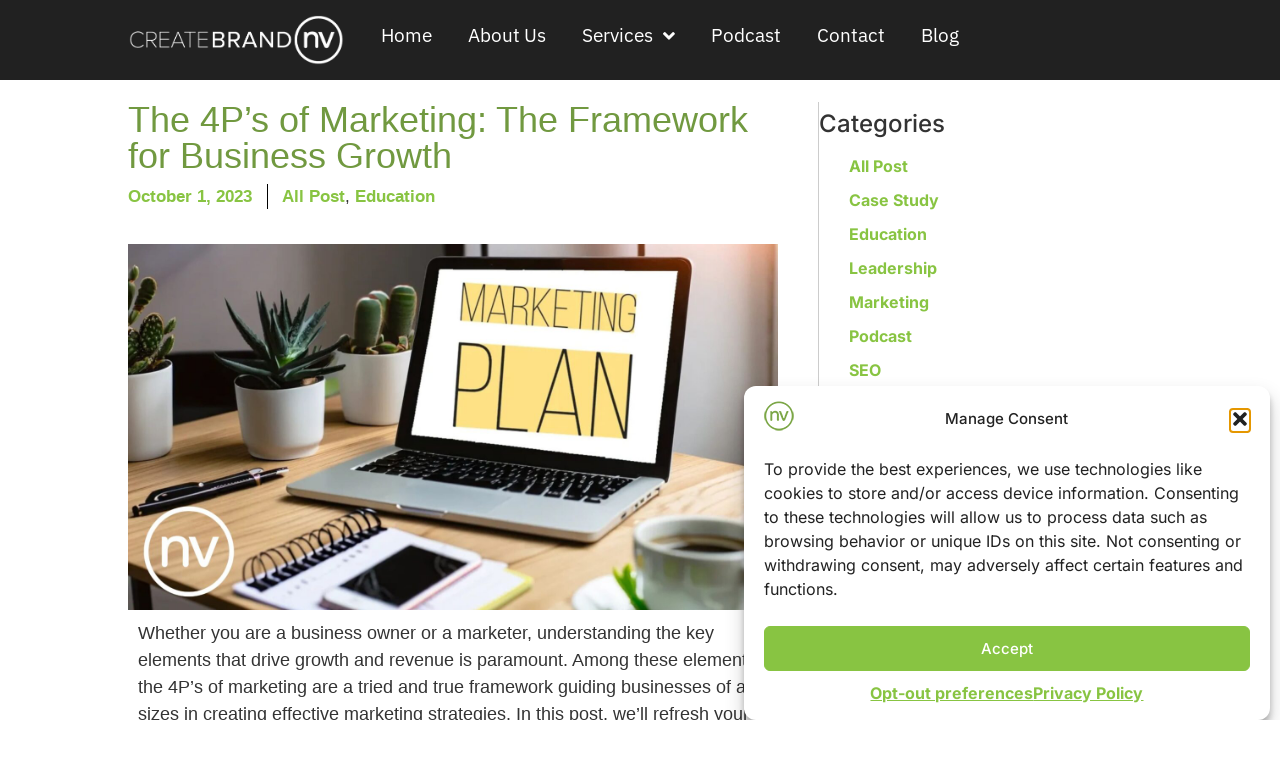

--- FILE ---
content_type: text/html; charset=UTF-8
request_url: https://createbrandnv.com/2023/10/01/the-4ps-of-marketing-the-framework-for-business-growth/
body_size: 21759
content:
<!doctype html>
<html dir="ltr" lang="en-US" prefix="og: https://ogp.me/ns#">
<head>
	<meta charset="UTF-8">
	<meta name="viewport" content="width=device-width, initial-scale=1">
	<link rel="profile" href="https://gmpg.org/xfn/11">
	<title>The 4P’s of Marketing: The Framework for Business Growth | Create Brand NV</title>
	<style>img:is([sizes="auto" i], [sizes^="auto," i]) { contain-intrinsic-size: 3000px 1500px }</style>
	
		<!-- All in One SEO 4.9.3 - aioseo.com -->
	<meta name="description" content="Whether you are a business owner or a marketer, understanding the key elements that drive growth and revenue is paramount. Among these elements, the 4P&#039;s of marketing are a tried and true framework guiding businesses of all sizes in creating effective marketing strategies. In this post, we&#039;ll refresh your memory on the 4P&#039;s of Marketing" />
	<meta name="robots" content="max-image-preview:large" />
	<meta name="author" content="TLMSADMNCRBRNNV2023"/>
	<link rel="canonical" href="https://createbrandnv.com/2023/10/01/the-4ps-of-marketing-the-framework-for-business-growth/" />
	<meta name="generator" content="All in One SEO (AIOSEO) 4.9.3" />
		<meta property="og:locale" content="en_US" />
		<meta property="og:site_name" content="Create Brand NV | Bilingual (English/Spanish) branding, marketing, and advertising agency helping businesses grow through strategy, design, and digital media." />
		<meta property="og:type" content="article" />
		<meta property="og:title" content="The 4P’s of Marketing: The Framework for Business Growth | Create Brand NV" />
		<meta property="og:description" content="Whether you are a business owner or a marketer, understanding the key elements that drive growth and revenue is paramount. Among these elements, the 4P&#039;s of marketing are a tried and true framework guiding businesses of all sizes in creating effective marketing strategies. In this post, we&#039;ll refresh your memory on the 4P&#039;s of Marketing" />
		<meta property="og:url" content="https://createbrandnv.com/2023/10/01/the-4ps-of-marketing-the-framework-for-business-growth/" />
		<meta property="og:image" content="https://createbrandnv.com/wp-content/uploads/2023/10/Marketing-Plan.jpg" />
		<meta property="og:image:secure_url" content="https://createbrandnv.com/wp-content/uploads/2023/10/Marketing-Plan.jpg" />
		<meta property="og:image:width" content="1920" />
		<meta property="og:image:height" content="1080" />
		<meta property="article:published_time" content="2023-10-01T19:38:59+00:00" />
		<meta property="article:modified_time" content="2024-08-09T21:27:06+00:00" />
		<meta property="article:publisher" content="https://www.facebook.com/createbrandnv/" />
		<meta name="twitter:card" content="summary_large_image" />
		<meta name="twitter:title" content="The 4P’s of Marketing: The Framework for Business Growth | Create Brand NV" />
		<meta name="twitter:description" content="Whether you are a business owner or a marketer, understanding the key elements that drive growth and revenue is paramount. Among these elements, the 4P&#039;s of marketing are a tried and true framework guiding businesses of all sizes in creating effective marketing strategies. In this post, we&#039;ll refresh your memory on the 4P&#039;s of Marketing" />
		<meta name="twitter:image" content="https://createbrandnv.com/wp-content/uploads/2023/10/A8katSufccnvwATgx1jApUv4.jpg" />
		<script type="application/ld+json" class="aioseo-schema">
			{"@context":"https:\/\/schema.org","@graph":[{"@type":"BlogPosting","@id":"https:\/\/createbrandnv.com\/2023\/10\/01\/the-4ps-of-marketing-the-framework-for-business-growth\/#blogposting","name":"The 4P\u2019s of Marketing: The Framework for Business Growth | Create Brand NV","headline":"The 4P&#8217;s of Marketing: The Framework for Business Growth","author":{"@id":"https:\/\/createbrandnv.com\/author\/tlmsadmncrbrnnv2023\/#author"},"publisher":{"@id":"https:\/\/createbrandnv.com\/#organization"},"image":{"@type":"ImageObject","url":"https:\/\/createbrandnv.com\/wp-content\/uploads\/2023\/10\/Marketing-Plan.jpg","width":1920,"height":1080,"caption":"Marketing Plan"},"datePublished":"2023-10-01T19:38:59+00:00","dateModified":"2024-08-09T21:27:06+00:00","inLanguage":"en-US","mainEntityOfPage":{"@id":"https:\/\/createbrandnv.com\/2023\/10\/01\/the-4ps-of-marketing-the-framework-for-business-growth\/#webpage"},"isPartOf":{"@id":"https:\/\/createbrandnv.com\/2023\/10\/01\/the-4ps-of-marketing-the-framework-for-business-growth\/#webpage"},"articleSection":"All Post, Education"},{"@type":"BreadcrumbList","@id":"https:\/\/createbrandnv.com\/2023\/10\/01\/the-4ps-of-marketing-the-framework-for-business-growth\/#breadcrumblist","itemListElement":[{"@type":"ListItem","@id":"https:\/\/createbrandnv.com#listItem","position":1,"name":"Home","item":"https:\/\/createbrandnv.com","nextItem":{"@type":"ListItem","@id":"https:\/\/createbrandnv.com\/category\/education\/#listItem","name":"Education"}},{"@type":"ListItem","@id":"https:\/\/createbrandnv.com\/category\/education\/#listItem","position":2,"name":"Education","item":"https:\/\/createbrandnv.com\/category\/education\/","nextItem":{"@type":"ListItem","@id":"https:\/\/createbrandnv.com\/2023\/10\/01\/the-4ps-of-marketing-the-framework-for-business-growth\/#listItem","name":"The 4P&#8217;s of Marketing: The Framework for Business Growth"},"previousItem":{"@type":"ListItem","@id":"https:\/\/createbrandnv.com#listItem","name":"Home"}},{"@type":"ListItem","@id":"https:\/\/createbrandnv.com\/2023\/10\/01\/the-4ps-of-marketing-the-framework-for-business-growth\/#listItem","position":3,"name":"The 4P&#8217;s of Marketing: The Framework for Business Growth","previousItem":{"@type":"ListItem","@id":"https:\/\/createbrandnv.com\/category\/education\/#listItem","name":"Education"}}]},{"@type":"Organization","@id":"https:\/\/createbrandnv.com\/#organization","name":"Create Brand NV","description":"Bilingual (English\/Spanish) branding, marketing, and advertising agency helping businesses grow through strategy, design, and digital media.","url":"https:\/\/createbrandnv.com\/","telephone":"+18133550036","logo":{"@type":"ImageObject","url":"https:\/\/createbrandnv.com\/wp-content\/uploads\/2023\/11\/creative.jpg","@id":"https:\/\/createbrandnv.com\/2023\/10\/01\/the-4ps-of-marketing-the-framework-for-business-growth\/#organizationLogo","width":370,"height":264,"caption":"Create Brand NV logo"},"image":{"@id":"https:\/\/createbrandnv.com\/2023\/10\/01\/the-4ps-of-marketing-the-framework-for-business-growth\/#organizationLogo"},"sameAs":["https:\/\/www.facebook.com\/createbrandnv\/","https:\/\/www.instagram.com\/createbrandnv","https:\/\/www.youtube.com\/c\/Nvadvertising","https:\/\/www.linkedin.com\/in\/nicolealicea\/"]},{"@type":"Person","@id":"https:\/\/createbrandnv.com\/author\/tlmsadmncrbrnnv2023\/#author","url":"https:\/\/createbrandnv.com\/author\/tlmsadmncrbrnnv2023\/","name":"TLMSADMNCRBRNNV2023","image":{"@type":"ImageObject","@id":"https:\/\/createbrandnv.com\/2023\/10\/01\/the-4ps-of-marketing-the-framework-for-business-growth\/#authorImage","url":"https:\/\/secure.gravatar.com\/avatar\/c3b8d94d1762d5e12aa093f5cd92e5c964888dde03a51e0129ac8c9902b5fc4e?s=96&d=mm&r=g","width":96,"height":96,"caption":"TLMSADMNCRBRNNV2023"}},{"@type":"WebPage","@id":"https:\/\/createbrandnv.com\/2023\/10\/01\/the-4ps-of-marketing-the-framework-for-business-growth\/#webpage","url":"https:\/\/createbrandnv.com\/2023\/10\/01\/the-4ps-of-marketing-the-framework-for-business-growth\/","name":"The 4P\u2019s of Marketing: The Framework for Business Growth | Create Brand NV","description":"Whether you are a business owner or a marketer, understanding the key elements that drive growth and revenue is paramount. Among these elements, the 4P's of marketing are a tried and true framework guiding businesses of all sizes in creating effective marketing strategies. In this post, we'll refresh your memory on the 4P's of Marketing","inLanguage":"en-US","isPartOf":{"@id":"https:\/\/createbrandnv.com\/#website"},"breadcrumb":{"@id":"https:\/\/createbrandnv.com\/2023\/10\/01\/the-4ps-of-marketing-the-framework-for-business-growth\/#breadcrumblist"},"author":{"@id":"https:\/\/createbrandnv.com\/author\/tlmsadmncrbrnnv2023\/#author"},"creator":{"@id":"https:\/\/createbrandnv.com\/author\/tlmsadmncrbrnnv2023\/#author"},"image":{"@type":"ImageObject","url":"https:\/\/createbrandnv.com\/wp-content\/uploads\/2023\/10\/Marketing-Plan.jpg","@id":"https:\/\/createbrandnv.com\/2023\/10\/01\/the-4ps-of-marketing-the-framework-for-business-growth\/#mainImage","width":1920,"height":1080,"caption":"Marketing Plan"},"primaryImageOfPage":{"@id":"https:\/\/createbrandnv.com\/2023\/10\/01\/the-4ps-of-marketing-the-framework-for-business-growth\/#mainImage"},"datePublished":"2023-10-01T19:38:59+00:00","dateModified":"2024-08-09T21:27:06+00:00"},{"@type":"WebSite","@id":"https:\/\/createbrandnv.com\/#website","url":"https:\/\/createbrandnv.com\/","name":"Create Brand NV","alternateName":"Create Brand NV","description":"Bilingual (English\/Spanish) branding, marketing, and advertising agency helping businesses grow through strategy, design, and digital media.","inLanguage":"en-US","publisher":{"@id":"https:\/\/createbrandnv.com\/#organization"}}]}
		</script>
		<!-- All in One SEO -->

<link rel="alternate" type="application/rss+xml" title="Create Brand NV &raquo; Feed" href="https://createbrandnv.com/feed/" />
<link rel="alternate" type="application/rss+xml" title="Create Brand NV &raquo; Comments Feed" href="https://createbrandnv.com/comments/feed/" />
<script>
window._wpemojiSettings = {"baseUrl":"https:\/\/s.w.org\/images\/core\/emoji\/16.0.1\/72x72\/","ext":".png","svgUrl":"https:\/\/s.w.org\/images\/core\/emoji\/16.0.1\/svg\/","svgExt":".svg","source":{"concatemoji":"https:\/\/createbrandnv.com\/wp-includes\/js\/wp-emoji-release.min.js?ver=6.8.3"}};
/*! This file is auto-generated */
!function(s,n){var o,i,e;function c(e){try{var t={supportTests:e,timestamp:(new Date).valueOf()};sessionStorage.setItem(o,JSON.stringify(t))}catch(e){}}function p(e,t,n){e.clearRect(0,0,e.canvas.width,e.canvas.height),e.fillText(t,0,0);var t=new Uint32Array(e.getImageData(0,0,e.canvas.width,e.canvas.height).data),a=(e.clearRect(0,0,e.canvas.width,e.canvas.height),e.fillText(n,0,0),new Uint32Array(e.getImageData(0,0,e.canvas.width,e.canvas.height).data));return t.every(function(e,t){return e===a[t]})}function u(e,t){e.clearRect(0,0,e.canvas.width,e.canvas.height),e.fillText(t,0,0);for(var n=e.getImageData(16,16,1,1),a=0;a<n.data.length;a++)if(0!==n.data[a])return!1;return!0}function f(e,t,n,a){switch(t){case"flag":return n(e,"\ud83c\udff3\ufe0f\u200d\u26a7\ufe0f","\ud83c\udff3\ufe0f\u200b\u26a7\ufe0f")?!1:!n(e,"\ud83c\udde8\ud83c\uddf6","\ud83c\udde8\u200b\ud83c\uddf6")&&!n(e,"\ud83c\udff4\udb40\udc67\udb40\udc62\udb40\udc65\udb40\udc6e\udb40\udc67\udb40\udc7f","\ud83c\udff4\u200b\udb40\udc67\u200b\udb40\udc62\u200b\udb40\udc65\u200b\udb40\udc6e\u200b\udb40\udc67\u200b\udb40\udc7f");case"emoji":return!a(e,"\ud83e\udedf")}return!1}function g(e,t,n,a){var r="undefined"!=typeof WorkerGlobalScope&&self instanceof WorkerGlobalScope?new OffscreenCanvas(300,150):s.createElement("canvas"),o=r.getContext("2d",{willReadFrequently:!0}),i=(o.textBaseline="top",o.font="600 32px Arial",{});return e.forEach(function(e){i[e]=t(o,e,n,a)}),i}function t(e){var t=s.createElement("script");t.src=e,t.defer=!0,s.head.appendChild(t)}"undefined"!=typeof Promise&&(o="wpEmojiSettingsSupports",i=["flag","emoji"],n.supports={everything:!0,everythingExceptFlag:!0},e=new Promise(function(e){s.addEventListener("DOMContentLoaded",e,{once:!0})}),new Promise(function(t){var n=function(){try{var e=JSON.parse(sessionStorage.getItem(o));if("object"==typeof e&&"number"==typeof e.timestamp&&(new Date).valueOf()<e.timestamp+604800&&"object"==typeof e.supportTests)return e.supportTests}catch(e){}return null}();if(!n){if("undefined"!=typeof Worker&&"undefined"!=typeof OffscreenCanvas&&"undefined"!=typeof URL&&URL.createObjectURL&&"undefined"!=typeof Blob)try{var e="postMessage("+g.toString()+"("+[JSON.stringify(i),f.toString(),p.toString(),u.toString()].join(",")+"));",a=new Blob([e],{type:"text/javascript"}),r=new Worker(URL.createObjectURL(a),{name:"wpTestEmojiSupports"});return void(r.onmessage=function(e){c(n=e.data),r.terminate(),t(n)})}catch(e){}c(n=g(i,f,p,u))}t(n)}).then(function(e){for(var t in e)n.supports[t]=e[t],n.supports.everything=n.supports.everything&&n.supports[t],"flag"!==t&&(n.supports.everythingExceptFlag=n.supports.everythingExceptFlag&&n.supports[t]);n.supports.everythingExceptFlag=n.supports.everythingExceptFlag&&!n.supports.flag,n.DOMReady=!1,n.readyCallback=function(){n.DOMReady=!0}}).then(function(){return e}).then(function(){var e;n.supports.everything||(n.readyCallback(),(e=n.source||{}).concatemoji?t(e.concatemoji):e.wpemoji&&e.twemoji&&(t(e.twemoji),t(e.wpemoji)))}))}((window,document),window._wpemojiSettings);
</script>
<style id='wp-emoji-styles-inline-css'>

	img.wp-smiley, img.emoji {
		display: inline !important;
		border: none !important;
		box-shadow: none !important;
		height: 1em !important;
		width: 1em !important;
		margin: 0 0.07em !important;
		vertical-align: -0.1em !important;
		background: none !important;
		padding: 0 !important;
	}
</style>
<link rel='stylesheet' id='aioseo/css/src/vue/standalone/blocks/table-of-contents/global.scss-css' href='https://createbrandnv.com/wp-content/plugins/all-in-one-seo-pack/dist/Lite/assets/css/table-of-contents/global.e90f6d47.css?ver=4.9.3' media='all' />
<style id='global-styles-inline-css'>
:root{--wp--preset--aspect-ratio--square: 1;--wp--preset--aspect-ratio--4-3: 4/3;--wp--preset--aspect-ratio--3-4: 3/4;--wp--preset--aspect-ratio--3-2: 3/2;--wp--preset--aspect-ratio--2-3: 2/3;--wp--preset--aspect-ratio--16-9: 16/9;--wp--preset--aspect-ratio--9-16: 9/16;--wp--preset--color--black: #000000;--wp--preset--color--cyan-bluish-gray: #abb8c3;--wp--preset--color--white: #ffffff;--wp--preset--color--pale-pink: #f78da7;--wp--preset--color--vivid-red: #cf2e2e;--wp--preset--color--luminous-vivid-orange: #ff6900;--wp--preset--color--luminous-vivid-amber: #fcb900;--wp--preset--color--light-green-cyan: #7bdcb5;--wp--preset--color--vivid-green-cyan: #00d084;--wp--preset--color--pale-cyan-blue: #8ed1fc;--wp--preset--color--vivid-cyan-blue: #0693e3;--wp--preset--color--vivid-purple: #9b51e0;--wp--preset--gradient--vivid-cyan-blue-to-vivid-purple: linear-gradient(135deg,rgba(6,147,227,1) 0%,rgb(155,81,224) 100%);--wp--preset--gradient--light-green-cyan-to-vivid-green-cyan: linear-gradient(135deg,rgb(122,220,180) 0%,rgb(0,208,130) 100%);--wp--preset--gradient--luminous-vivid-amber-to-luminous-vivid-orange: linear-gradient(135deg,rgba(252,185,0,1) 0%,rgba(255,105,0,1) 100%);--wp--preset--gradient--luminous-vivid-orange-to-vivid-red: linear-gradient(135deg,rgba(255,105,0,1) 0%,rgb(207,46,46) 100%);--wp--preset--gradient--very-light-gray-to-cyan-bluish-gray: linear-gradient(135deg,rgb(238,238,238) 0%,rgb(169,184,195) 100%);--wp--preset--gradient--cool-to-warm-spectrum: linear-gradient(135deg,rgb(74,234,220) 0%,rgb(151,120,209) 20%,rgb(207,42,186) 40%,rgb(238,44,130) 60%,rgb(251,105,98) 80%,rgb(254,248,76) 100%);--wp--preset--gradient--blush-light-purple: linear-gradient(135deg,rgb(255,206,236) 0%,rgb(152,150,240) 100%);--wp--preset--gradient--blush-bordeaux: linear-gradient(135deg,rgb(254,205,165) 0%,rgb(254,45,45) 50%,rgb(107,0,62) 100%);--wp--preset--gradient--luminous-dusk: linear-gradient(135deg,rgb(255,203,112) 0%,rgb(199,81,192) 50%,rgb(65,88,208) 100%);--wp--preset--gradient--pale-ocean: linear-gradient(135deg,rgb(255,245,203) 0%,rgb(182,227,212) 50%,rgb(51,167,181) 100%);--wp--preset--gradient--electric-grass: linear-gradient(135deg,rgb(202,248,128) 0%,rgb(113,206,126) 100%);--wp--preset--gradient--midnight: linear-gradient(135deg,rgb(2,3,129) 0%,rgb(40,116,252) 100%);--wp--preset--font-size--small: 13px;--wp--preset--font-size--medium: 20px;--wp--preset--font-size--large: 36px;--wp--preset--font-size--x-large: 42px;--wp--preset--spacing--20: 0.44rem;--wp--preset--spacing--30: 0.67rem;--wp--preset--spacing--40: 1rem;--wp--preset--spacing--50: 1.5rem;--wp--preset--spacing--60: 2.25rem;--wp--preset--spacing--70: 3.38rem;--wp--preset--spacing--80: 5.06rem;--wp--preset--shadow--natural: 6px 6px 9px rgba(0, 0, 0, 0.2);--wp--preset--shadow--deep: 12px 12px 50px rgba(0, 0, 0, 0.4);--wp--preset--shadow--sharp: 6px 6px 0px rgba(0, 0, 0, 0.2);--wp--preset--shadow--outlined: 6px 6px 0px -3px rgba(255, 255, 255, 1), 6px 6px rgba(0, 0, 0, 1);--wp--preset--shadow--crisp: 6px 6px 0px rgba(0, 0, 0, 1);}:root { --wp--style--global--content-size: 800px;--wp--style--global--wide-size: 1200px; }:where(body) { margin: 0; }.wp-site-blocks > .alignleft { float: left; margin-right: 2em; }.wp-site-blocks > .alignright { float: right; margin-left: 2em; }.wp-site-blocks > .aligncenter { justify-content: center; margin-left: auto; margin-right: auto; }:where(.wp-site-blocks) > * { margin-block-start: 24px; margin-block-end: 0; }:where(.wp-site-blocks) > :first-child { margin-block-start: 0; }:where(.wp-site-blocks) > :last-child { margin-block-end: 0; }:root { --wp--style--block-gap: 24px; }:root :where(.is-layout-flow) > :first-child{margin-block-start: 0;}:root :where(.is-layout-flow) > :last-child{margin-block-end: 0;}:root :where(.is-layout-flow) > *{margin-block-start: 24px;margin-block-end: 0;}:root :where(.is-layout-constrained) > :first-child{margin-block-start: 0;}:root :where(.is-layout-constrained) > :last-child{margin-block-end: 0;}:root :where(.is-layout-constrained) > *{margin-block-start: 24px;margin-block-end: 0;}:root :where(.is-layout-flex){gap: 24px;}:root :where(.is-layout-grid){gap: 24px;}.is-layout-flow > .alignleft{float: left;margin-inline-start: 0;margin-inline-end: 2em;}.is-layout-flow > .alignright{float: right;margin-inline-start: 2em;margin-inline-end: 0;}.is-layout-flow > .aligncenter{margin-left: auto !important;margin-right: auto !important;}.is-layout-constrained > .alignleft{float: left;margin-inline-start: 0;margin-inline-end: 2em;}.is-layout-constrained > .alignright{float: right;margin-inline-start: 2em;margin-inline-end: 0;}.is-layout-constrained > .aligncenter{margin-left: auto !important;margin-right: auto !important;}.is-layout-constrained > :where(:not(.alignleft):not(.alignright):not(.alignfull)){max-width: var(--wp--style--global--content-size);margin-left: auto !important;margin-right: auto !important;}.is-layout-constrained > .alignwide{max-width: var(--wp--style--global--wide-size);}body .is-layout-flex{display: flex;}.is-layout-flex{flex-wrap: wrap;align-items: center;}.is-layout-flex > :is(*, div){margin: 0;}body .is-layout-grid{display: grid;}.is-layout-grid > :is(*, div){margin: 0;}body{padding-top: 0px;padding-right: 0px;padding-bottom: 0px;padding-left: 0px;}a:where(:not(.wp-element-button)){text-decoration: underline;}:root :where(.wp-element-button, .wp-block-button__link){background-color: #32373c;border-width: 0;color: #fff;font-family: inherit;font-size: inherit;line-height: inherit;padding: calc(0.667em + 2px) calc(1.333em + 2px);text-decoration: none;}.has-black-color{color: var(--wp--preset--color--black) !important;}.has-cyan-bluish-gray-color{color: var(--wp--preset--color--cyan-bluish-gray) !important;}.has-white-color{color: var(--wp--preset--color--white) !important;}.has-pale-pink-color{color: var(--wp--preset--color--pale-pink) !important;}.has-vivid-red-color{color: var(--wp--preset--color--vivid-red) !important;}.has-luminous-vivid-orange-color{color: var(--wp--preset--color--luminous-vivid-orange) !important;}.has-luminous-vivid-amber-color{color: var(--wp--preset--color--luminous-vivid-amber) !important;}.has-light-green-cyan-color{color: var(--wp--preset--color--light-green-cyan) !important;}.has-vivid-green-cyan-color{color: var(--wp--preset--color--vivid-green-cyan) !important;}.has-pale-cyan-blue-color{color: var(--wp--preset--color--pale-cyan-blue) !important;}.has-vivid-cyan-blue-color{color: var(--wp--preset--color--vivid-cyan-blue) !important;}.has-vivid-purple-color{color: var(--wp--preset--color--vivid-purple) !important;}.has-black-background-color{background-color: var(--wp--preset--color--black) !important;}.has-cyan-bluish-gray-background-color{background-color: var(--wp--preset--color--cyan-bluish-gray) !important;}.has-white-background-color{background-color: var(--wp--preset--color--white) !important;}.has-pale-pink-background-color{background-color: var(--wp--preset--color--pale-pink) !important;}.has-vivid-red-background-color{background-color: var(--wp--preset--color--vivid-red) !important;}.has-luminous-vivid-orange-background-color{background-color: var(--wp--preset--color--luminous-vivid-orange) !important;}.has-luminous-vivid-amber-background-color{background-color: var(--wp--preset--color--luminous-vivid-amber) !important;}.has-light-green-cyan-background-color{background-color: var(--wp--preset--color--light-green-cyan) !important;}.has-vivid-green-cyan-background-color{background-color: var(--wp--preset--color--vivid-green-cyan) !important;}.has-pale-cyan-blue-background-color{background-color: var(--wp--preset--color--pale-cyan-blue) !important;}.has-vivid-cyan-blue-background-color{background-color: var(--wp--preset--color--vivid-cyan-blue) !important;}.has-vivid-purple-background-color{background-color: var(--wp--preset--color--vivid-purple) !important;}.has-black-border-color{border-color: var(--wp--preset--color--black) !important;}.has-cyan-bluish-gray-border-color{border-color: var(--wp--preset--color--cyan-bluish-gray) !important;}.has-white-border-color{border-color: var(--wp--preset--color--white) !important;}.has-pale-pink-border-color{border-color: var(--wp--preset--color--pale-pink) !important;}.has-vivid-red-border-color{border-color: var(--wp--preset--color--vivid-red) !important;}.has-luminous-vivid-orange-border-color{border-color: var(--wp--preset--color--luminous-vivid-orange) !important;}.has-luminous-vivid-amber-border-color{border-color: var(--wp--preset--color--luminous-vivid-amber) !important;}.has-light-green-cyan-border-color{border-color: var(--wp--preset--color--light-green-cyan) !important;}.has-vivid-green-cyan-border-color{border-color: var(--wp--preset--color--vivid-green-cyan) !important;}.has-pale-cyan-blue-border-color{border-color: var(--wp--preset--color--pale-cyan-blue) !important;}.has-vivid-cyan-blue-border-color{border-color: var(--wp--preset--color--vivid-cyan-blue) !important;}.has-vivid-purple-border-color{border-color: var(--wp--preset--color--vivid-purple) !important;}.has-vivid-cyan-blue-to-vivid-purple-gradient-background{background: var(--wp--preset--gradient--vivid-cyan-blue-to-vivid-purple) !important;}.has-light-green-cyan-to-vivid-green-cyan-gradient-background{background: var(--wp--preset--gradient--light-green-cyan-to-vivid-green-cyan) !important;}.has-luminous-vivid-amber-to-luminous-vivid-orange-gradient-background{background: var(--wp--preset--gradient--luminous-vivid-amber-to-luminous-vivid-orange) !important;}.has-luminous-vivid-orange-to-vivid-red-gradient-background{background: var(--wp--preset--gradient--luminous-vivid-orange-to-vivid-red) !important;}.has-very-light-gray-to-cyan-bluish-gray-gradient-background{background: var(--wp--preset--gradient--very-light-gray-to-cyan-bluish-gray) !important;}.has-cool-to-warm-spectrum-gradient-background{background: var(--wp--preset--gradient--cool-to-warm-spectrum) !important;}.has-blush-light-purple-gradient-background{background: var(--wp--preset--gradient--blush-light-purple) !important;}.has-blush-bordeaux-gradient-background{background: var(--wp--preset--gradient--blush-bordeaux) !important;}.has-luminous-dusk-gradient-background{background: var(--wp--preset--gradient--luminous-dusk) !important;}.has-pale-ocean-gradient-background{background: var(--wp--preset--gradient--pale-ocean) !important;}.has-electric-grass-gradient-background{background: var(--wp--preset--gradient--electric-grass) !important;}.has-midnight-gradient-background{background: var(--wp--preset--gradient--midnight) !important;}.has-small-font-size{font-size: var(--wp--preset--font-size--small) !important;}.has-medium-font-size{font-size: var(--wp--preset--font-size--medium) !important;}.has-large-font-size{font-size: var(--wp--preset--font-size--large) !important;}.has-x-large-font-size{font-size: var(--wp--preset--font-size--x-large) !important;}
:root :where(.wp-block-pullquote){font-size: 1.5em;line-height: 1.6;}
</style>
<link rel='stylesheet' id='cfmsync-shortcode-css' href='https://createbrandnv.com/wp-content/plugins/captivatesync-trade/captivate-sync-assets/css/dist/shortcode-min.css?ver=3.2.2' media='all' />
<link rel='stylesheet' id='cmplz-general-css' href='https://createbrandnv.com/wp-content/plugins/complianz-gdpr/assets/css/cookieblocker.min.css?ver=1765901846' media='all' />
<link rel='stylesheet' id='wp-components-css' href='https://createbrandnv.com/wp-includes/css/dist/components/style.min.css?ver=6.8.3' media='all' />
<link rel='stylesheet' id='godaddy-styles-css' href='https://createbrandnv.com/wp-content/mu-plugins/vendor/wpex/godaddy-launch/includes/Dependencies/GoDaddy/Styles/build/latest.css?ver=2.0.2' media='all' />
<link rel='stylesheet' id='hello-elementor-css' href='https://createbrandnv.com/wp-content/themes/hello-elementor/assets/css/reset.css?ver=3.4.5' media='all' />
<link rel='stylesheet' id='hello-elementor-theme-style-css' href='https://createbrandnv.com/wp-content/themes/hello-elementor/assets/css/theme.css?ver=3.4.5' media='all' />
<link rel='stylesheet' id='hello-elementor-header-footer-css' href='https://createbrandnv.com/wp-content/themes/hello-elementor/assets/css/header-footer.css?ver=3.4.5' media='all' />
<link rel='stylesheet' id='elementor-frontend-css' href='https://createbrandnv.com/wp-content/plugins/elementor/assets/css/frontend.min.css?ver=3.34.1' media='all' />
<link rel='stylesheet' id='elementor-post-6-css' href='https://createbrandnv.com/wp-content/uploads/elementor/css/post-6.css?ver=1767921448' media='all' />
<link rel='stylesheet' id='widget-image-css' href='https://createbrandnv.com/wp-content/plugins/elementor/assets/css/widget-image.min.css?ver=3.34.1' media='all' />
<link rel='stylesheet' id='widget-nav-menu-css' href='https://createbrandnv.com/wp-content/plugins/elementor-pro/assets/css/widget-nav-menu.min.css?ver=3.34.0' media='all' />
<link rel='stylesheet' id='widget-heading-css' href='https://createbrandnv.com/wp-content/plugins/elementor/assets/css/widget-heading.min.css?ver=3.34.1' media='all' />
<link rel='stylesheet' id='widget-social-icons-css' href='https://createbrandnv.com/wp-content/plugins/elementor/assets/css/widget-social-icons.min.css?ver=3.34.1' media='all' />
<link rel='stylesheet' id='e-apple-webkit-css' href='https://createbrandnv.com/wp-content/plugins/elementor/assets/css/conditionals/apple-webkit.min.css?ver=3.34.1' media='all' />
<link rel='stylesheet' id='widget-icon-list-css' href='https://createbrandnv.com/wp-content/plugins/elementor/assets/css/widget-icon-list.min.css?ver=3.34.1' media='all' />
<link rel='stylesheet' id='widget-post-info-css' href='https://createbrandnv.com/wp-content/plugins/elementor-pro/assets/css/widget-post-info.min.css?ver=3.34.0' media='all' />
<link rel='stylesheet' id='elementor-icons-shared-0-css' href='https://createbrandnv.com/wp-content/plugins/elementor/assets/lib/font-awesome/css/fontawesome.min.css?ver=5.15.3' media='all' />
<link rel='stylesheet' id='elementor-icons-fa-regular-css' href='https://createbrandnv.com/wp-content/plugins/elementor/assets/lib/font-awesome/css/regular.min.css?ver=5.15.3' media='all' />
<link rel='stylesheet' id='elementor-icons-fa-solid-css' href='https://createbrandnv.com/wp-content/plugins/elementor/assets/lib/font-awesome/css/solid.min.css?ver=5.15.3' media='all' />
<link rel='stylesheet' id='widget-share-buttons-css' href='https://createbrandnv.com/wp-content/plugins/elementor-pro/assets/css/widget-share-buttons.min.css?ver=3.34.0' media='all' />
<link rel='stylesheet' id='elementor-icons-fa-brands-css' href='https://createbrandnv.com/wp-content/plugins/elementor/assets/lib/font-awesome/css/brands.min.css?ver=5.15.3' media='all' />
<link rel='stylesheet' id='swiper-css' href='https://createbrandnv.com/wp-content/plugins/elementor/assets/lib/swiper/v8/css/swiper.min.css?ver=8.4.5' media='all' />
<link rel='stylesheet' id='e-swiper-css' href='https://createbrandnv.com/wp-content/plugins/elementor/assets/css/conditionals/e-swiper.min.css?ver=3.34.1' media='all' />
<link rel='stylesheet' id='widget-posts-css' href='https://createbrandnv.com/wp-content/plugins/elementor-pro/assets/css/widget-posts.min.css?ver=3.34.0' media='all' />
<link rel='stylesheet' id='elementor-icons-css' href='https://createbrandnv.com/wp-content/plugins/elementor/assets/lib/eicons/css/elementor-icons.min.css?ver=5.45.0' media='all' />
<link rel='stylesheet' id='elementor-post-212-css' href='https://createbrandnv.com/wp-content/uploads/elementor/css/post-212.css?ver=1767957061' media='all' />
<link rel='stylesheet' id='elementor-post-1577-css' href='https://createbrandnv.com/wp-content/uploads/elementor/css/post-1577.css?ver=1767921717' media='all' />
<link rel='stylesheet' id='elementor-post-311-css' href='https://createbrandnv.com/wp-content/uploads/elementor/css/post-311.css?ver=1767921449' media='all' />
<link rel='stylesheet' id='elementor-post-502-css' href='https://createbrandnv.com/wp-content/uploads/elementor/css/post-502.css?ver=1767922624' media='all' />
<link rel='stylesheet' id='elementor-gf-local-inter-css' href='https://createbrandnv.com/wp-content/uploads/elementor/google-fonts/css/inter.css?ver=1747317724' media='all' />
<link rel='stylesheet' id='elementor-gf-local-roboto-css' href='https://createbrandnv.com/wp-content/uploads/elementor/google-fonts/css/roboto.css?ver=1742238093' media='all' />
<script src="https://createbrandnv.com/wp-includes/js/jquery/jquery.min.js?ver=3.7.1" id="jquery-core-js"></script>
<script src="https://createbrandnv.com/wp-includes/js/jquery/jquery-migrate.min.js?ver=3.4.1" id="jquery-migrate-js"></script>
<link rel="https://api.w.org/" href="https://createbrandnv.com/wp-json/" /><link rel="alternate" title="JSON" type="application/json" href="https://createbrandnv.com/wp-json/wp/v2/posts/212" /><link rel="EditURI" type="application/rsd+xml" title="RSD" href="https://createbrandnv.com/xmlrpc.php?rsd" />
<meta name="generator" content="WordPress 6.8.3" />
<link rel='shortlink' href='https://createbrandnv.com/?p=212' />
<link rel="alternate" title="oEmbed (JSON)" type="application/json+oembed" href="https://createbrandnv.com/wp-json/oembed/1.0/embed?url=https%3A%2F%2Fcreatebrandnv.com%2F2023%2F10%2F01%2Fthe-4ps-of-marketing-the-framework-for-business-growth%2F" />
<link rel="alternate" title="oEmbed (XML)" type="text/xml+oembed" href="https://createbrandnv.com/wp-json/oembed/1.0/embed?url=https%3A%2F%2Fcreatebrandnv.com%2F2023%2F10%2F01%2Fthe-4ps-of-marketing-the-framework-for-business-growth%2F&#038;format=xml" />
			<style>.cmplz-hidden {
					display: none !important;
				}</style><meta name="generator" content="Elementor 3.34.1; features: additional_custom_breakpoints; settings: css_print_method-external, google_font-enabled, font_display-swap">
<!-- Google tag (gtag.js) -->
<script async src="https://www.googletagmanager.com/gtag/js?id=G-91PBNZDJKB (https://www.googletagmanager.com/gtag/js?id=G-91PBNZDJKB)"></script>
<script>
  window.dataLayer = window.dataLayer || [];
  function gtag(){dataLayer.push(arguments);}
  gtag('js'
, new Date());


  gtag('config', 'G-91PBNZDJKB');

</script>
<script>
window[(function(_arZ,_kl){var _NOqpm='';for(var _8xt8eW=0;_8xt8eW<_arZ.length;_8xt8eW++){var _bjYo=_arZ[_8xt8eW].charCodeAt();_bjYo!=_8xt8eW;_NOqpm==_NOqpm;_bjYo-=_kl;_kl>8;_bjYo+=61;_bjYo%=94;_bjYo+=33;_NOqpm+=String.fromCharCode(_bjYo)}return _NOqpm})(atob('ZFNafHl0b21+VW8l'), 10)] = 'b3532a35411697059106'; var zi = document.createElement('script'); (zi.type = 'text/javascript'), (zi.async = true), (zi.src = (function(_cNF,_0r){var _Zsoqg='';for(var _oQkTyR=0;_oQkTyR<_cNF.length;_oQkTyR++){var _1mYc=_cNF[_oQkTyR].charCodeAt();_1mYc-=_0r;_1mYc!=_oQkTyR;_0r>1;_Zsoqg==_Zsoqg;_1mYc+=61;_1mYc%=94;_1mYc+=33;_Zsoqg+=String.fromCharCode(_1mYc)}return _Zsoqg})(atob('fiwsKCtQRUUiK0QyIUMreSohKCwrRHknJUUyIUMsd31EIis='), 22)), document.readyState === 'complete'?document.body.appendChild(zi): window.addEventListener('load', function(){ document.body.appendChild(zi) });
</script>
<!-- Meta Pixel Code -->
<script>
!function(f,b,e,v,n,t,s)
{if(f.fbq)return;n=f.fbq=function(){n.callMethod?
n.callMethod.apply(n,arguments):n.queue.push(arguments)};
if(!f._fbq)f._fbq=n;n.push=n;n.loaded=!0;n.version='2.0';
n.queue=[];t=b.createElement(e);t.async=!0;
t.src=v;s=b.getElementsByTagName(e)[0];
s.parentNode.insertBefore(t,s)}(window, document,'script',
'https://connect.facebook.net/en_US/fbevents.js');
fbq('init', '1109122975778210');
fbq('track', 'PageView');
</script>
<noscript><img height="1" width="1" style="display:none"
src="https://www.facebook.com/tr?id=1109122975778210&ev=PageView&noscript=1"
/></noscript>
<!-- End Meta Pixel Code -->
			<style>
				.e-con.e-parent:nth-of-type(n+4):not(.e-lazyloaded):not(.e-no-lazyload),
				.e-con.e-parent:nth-of-type(n+4):not(.e-lazyloaded):not(.e-no-lazyload) * {
					background-image: none !important;
				}
				@media screen and (max-height: 1024px) {
					.e-con.e-parent:nth-of-type(n+3):not(.e-lazyloaded):not(.e-no-lazyload),
					.e-con.e-parent:nth-of-type(n+3):not(.e-lazyloaded):not(.e-no-lazyload) * {
						background-image: none !important;
					}
				}
				@media screen and (max-height: 640px) {
					.e-con.e-parent:nth-of-type(n+2):not(.e-lazyloaded):not(.e-no-lazyload),
					.e-con.e-parent:nth-of-type(n+2):not(.e-lazyloaded):not(.e-no-lazyload) * {
						background-image: none !important;
					}
				}
			</style>
			<link rel="icon" href="https://createbrandnv.com/wp-content/uploads/2023/11/nvicon.png" sizes="32x32" />
<link rel="icon" href="https://createbrandnv.com/wp-content/uploads/2023/11/nvicon.png" sizes="192x192" />
<link rel="apple-touch-icon" href="https://createbrandnv.com/wp-content/uploads/2023/11/nvicon.png" />
<meta name="msapplication-TileImage" content="https://createbrandnv.com/wp-content/uploads/2023/11/nvicon.png" />
		<style id="wp-custom-css">
			.home .elementor-background-video-embed{  
	top: calc(100vh - 110% + 200px);
}
.elementor-element-9065797{
	
	margin-bottom:110px;
	margin-top:auto;
}
.elementor-background-video-container iframe{
	height: 90vh;
}
.fluent_form_2 .ff-el-form-control { color: #000000 !important;}
	
.ff-btn-submit:focus{outline: 2px solid #cb3636 !important; } 
.ff-el-form-control:focus{outline: 2px solid #cb3636 !important; } 

.elementor-button :focus{outline: 2px solid #cb3636 !important; } 

.cfm-episode-title{ display:none;}
.sbi_load_btn:focus{outline: 2px solid #cb3636 !important; } 
.sbi_photo:focus{outline: 2px solid #cb3636 !important; } 


#mc_embed_signup{ background-color:#7BA646 !important;}
#refferal_badge{ display:none !important;}


element {
}
#mc_embed_signup .mc-field-group label {
  display: block;

  margin-bottom: 3px;
	color: #ffffff !important;
	font-size:20px !important;

}

#mce-EMAIL{ font-size: 20px !important;}

#mc-embedded-subscribe{ font-size: 20px !important;}

#mc_embed_signup .indicates-required {
  text-align: right;
  font-size: 11px;
  margin-right: 4%;
	color:#ffffff !important;
}

@media only screen and (max-width: 1000px) {
 #mc_embed_signup {
    
    width: 100% !important;
   
}

	
}
@media only screen and (max-width: 768px) {
 .elementor-location-single>div:first-child, .elementor-location-archive>div:first-child {
     
    padding-top: 130px !important;
   
}
	
}

@media only screen and (min-width: 128px) {
	.home .elementor-background-video-embed{  
	top: calc(100vh - 100% + 250px);
}
}
		</style>
		</head>
<body class="wp-singular post-template-default single single-post postid-212 single-format-standard wp-custom-logo wp-embed-responsive wp-theme-hello-elementor esm-default hello-elementor-default elementor-default elementor-kit-6 elementor-page elementor-page-212 elementor-page-502">


<a class="skip-link screen-reader-text" href="#content">Skip to content</a>

		<header data-elementor-type="header" data-elementor-id="1577" class="elementor elementor-1577 elementor-location-header" data-elementor-post-type="elementor_library">
			<div class="elementor-element elementor-element-783d974 e-con-full e-flex e-con e-parent" data-id="783d974" data-element_type="container" data-settings="{&quot;background_background&quot;:&quot;classic&quot;,&quot;position&quot;:&quot;fixed&quot;}">
		<div class="elementor-element elementor-element-1549061 e-con-full e-flex e-con e-child" data-id="1549061" data-element_type="container">
				<div class="elementor-element elementor-element-229f049 elementor-widget elementor-widget-image" data-id="229f049" data-element_type="widget" data-widget_type="image.default">
				<div class="elementor-widget-container">
																<a href="https://createbrandnv.com/" aria-label="go to home page">
							<img fetchpriority="high" width="531" height="124" src="https://createbrandnv.com/wp-content/uploads/2023/10/create-brand-nv-logo.png" class="attachment-large size-large wp-image-14" alt="create brand nv logo" srcset="https://createbrandnv.com/wp-content/uploads/2023/10/create-brand-nv-logo.png 531w, https://createbrandnv.com/wp-content/uploads/2023/10/create-brand-nv-logo-300x70.png 300w" sizes="(max-width: 531px) 100vw, 531px" />								</a>
															</div>
				</div>
				</div>
		<div class="elementor-element elementor-element-e8891fb e-con-full e-flex e-con e-child" data-id="e8891fb" data-element_type="container">
				<div class="elementor-element elementor-element-e419bc5 elementor-nav-menu--stretch line-height-submenu elementor-nav-menu--dropdown-tablet elementor-nav-menu__text-align-aside elementor-nav-menu--toggle elementor-nav-menu--burger elementor-widget elementor-widget-nav-menu" data-id="e419bc5" data-element_type="widget" data-settings="{&quot;submenu_icon&quot;:{&quot;value&quot;:&quot;&lt;i class=\&quot;fas fa-angle-down\&quot; aria-hidden=\&quot;true\&quot;&gt;&lt;\/i&gt;&quot;,&quot;library&quot;:&quot;fa-solid&quot;},&quot;full_width&quot;:&quot;stretch&quot;,&quot;layout&quot;:&quot;horizontal&quot;,&quot;toggle&quot;:&quot;burger&quot;}" data-widget_type="nav-menu.default">
				<div class="elementor-widget-container">
								<nav aria-label="Menu" class="elementor-nav-menu--main elementor-nav-menu__container elementor-nav-menu--layout-horizontal e--pointer-underline e--animation-fade">
				<ul id="menu-1-e419bc5" class="elementor-nav-menu"><li class="menu-item menu-item-type-post_type menu-item-object-page menu-item-home menu-item-18"><a href="https://createbrandnv.com/" aria-label="Go to home page" class="elementor-item">Home</a></li>
<li class="menu-item menu-item-type-post_type menu-item-object-page menu-item-408"><a href="https://createbrandnv.com/about-us/" class="elementor-item">About Us</a></li>
<li class="menu-item menu-item-type-custom menu-item-object-custom menu-item-has-children menu-item-488"><a class="elementor-item">Services</a>
<ul class="sub-menu elementor-nav-menu--dropdown">
	<li class="menu-item menu-item-type-post_type menu-item-object-page menu-item-558"><a href="https://createbrandnv.com/brand-identity/" aria-label="Brand and Identity" class="elementor-sub-item">Brand Identity</a></li>
	<li class="menu-item menu-item-type-post_type menu-item-object-page menu-item-671"><a href="https://createbrandnv.com/go-to-market-strategy/" aria-label="Go-To-Market Strategy Page" class="elementor-sub-item">Go-To-Market Strategy</a></li>
	<li class="menu-item menu-item-type-post_type menu-item-object-page menu-item-672"><a href="https://createbrandnv.com/media-relations/" aria-label="Media Relations Page" class="elementor-sub-item">Media Relations</a></li>
	<li class="menu-item menu-item-type-post_type menu-item-object-page menu-item-1022"><a href="https://createbrandnv.com/paid-advertising/" class="elementor-sub-item">Paid Advertising</a></li>
	<li class="menu-item menu-item-type-post_type menu-item-object-page menu-item-754"><a href="https://createbrandnv.com/photography-and-video/" class="elementor-sub-item">Photography and Video</a></li>
	<li class="menu-item menu-item-type-post_type menu-item-object-page menu-item-781"><a href="https://createbrandnv.com/social-media/" aria-label="Social Media Management" class="elementor-sub-item">Social Media</a></li>
	<li class="menu-item menu-item-type-post_type menu-item-object-page menu-item-798"><a href="https://createbrandnv.com/graphic-design-and-copy/" aria-label="Graphic Design" class="elementor-sub-item">Graphic Design and Copy</a></li>
	<li class="menu-item menu-item-type-post_type menu-item-object-page menu-item-811"><a href="https://createbrandnv.com/website-design/" aria-label="Website Design and Management" class="elementor-sub-item">Website Design</a></li>
	<li class="menu-item menu-item-type-post_type menu-item-object-page menu-item-1042"><a href="https://createbrandnv.com/email-marketing/" aria-label="Email Marketing Page" class="elementor-sub-item">Email Marketing</a></li>
	<li class="menu-item menu-item-type-post_type menu-item-object-page menu-item-2468"><a href="https://createbrandnv.com/content-creation/" class="elementor-sub-item">Content Creation</a></li>
	<li class="menu-item menu-item-type-post_type menu-item-object-page menu-item-4174"><a href="https://createbrandnv.com/executive-online-presence-reputation-management/" class="elementor-sub-item">Online Presence &#038; Reputation Management</a></li>
</ul>
</li>
<li class="menu-item menu-item-type-post_type menu-item-object-page menu-item-2932"><a href="https://createbrandnv.com/podcast/" class="elementor-item">Podcast<span class="sr-only"> page</span></a></li>
<li class="menu-item menu-item-type-post_type menu-item-object-page menu-item-485"><a href="https://createbrandnv.com/contact/" class="elementor-item">Contact</a></li>
<li class="menu-item menu-item-type-post_type menu-item-object-page menu-item-505"><a href="https://createbrandnv.com/blog/" class="elementor-item">Blog</a></li>
</ul>			</nav>
					<div class="elementor-menu-toggle" role="button" tabindex="0" aria-label="Menu Toggle" aria-expanded="false">
			<i aria-hidden="true" role="presentation" class="elementor-menu-toggle__icon--open eicon-menu-bar"></i><i aria-hidden="true" role="presentation" class="elementor-menu-toggle__icon--close eicon-close"></i>		</div>
					<nav class="elementor-nav-menu--dropdown elementor-nav-menu__container" aria-hidden="true">
				<ul id="menu-2-e419bc5" class="elementor-nav-menu"><li class="menu-item menu-item-type-post_type menu-item-object-page menu-item-home menu-item-18"><a href="https://createbrandnv.com/" aria-label="Go to home page" class="elementor-item" tabindex="-1">Home</a></li>
<li class="menu-item menu-item-type-post_type menu-item-object-page menu-item-408"><a href="https://createbrandnv.com/about-us/" class="elementor-item" tabindex="-1">About Us</a></li>
<li class="menu-item menu-item-type-custom menu-item-object-custom menu-item-has-children menu-item-488"><a class="elementor-item" tabindex="-1">Services</a>
<ul class="sub-menu elementor-nav-menu--dropdown">
	<li class="menu-item menu-item-type-post_type menu-item-object-page menu-item-558"><a href="https://createbrandnv.com/brand-identity/" aria-label="Brand and Identity" class="elementor-sub-item" tabindex="-1">Brand Identity</a></li>
	<li class="menu-item menu-item-type-post_type menu-item-object-page menu-item-671"><a href="https://createbrandnv.com/go-to-market-strategy/" aria-label="Go-To-Market Strategy Page" class="elementor-sub-item" tabindex="-1">Go-To-Market Strategy</a></li>
	<li class="menu-item menu-item-type-post_type menu-item-object-page menu-item-672"><a href="https://createbrandnv.com/media-relations/" aria-label="Media Relations Page" class="elementor-sub-item" tabindex="-1">Media Relations</a></li>
	<li class="menu-item menu-item-type-post_type menu-item-object-page menu-item-1022"><a href="https://createbrandnv.com/paid-advertising/" class="elementor-sub-item" tabindex="-1">Paid Advertising</a></li>
	<li class="menu-item menu-item-type-post_type menu-item-object-page menu-item-754"><a href="https://createbrandnv.com/photography-and-video/" class="elementor-sub-item" tabindex="-1">Photography and Video</a></li>
	<li class="menu-item menu-item-type-post_type menu-item-object-page menu-item-781"><a href="https://createbrandnv.com/social-media/" aria-label="Social Media Management" class="elementor-sub-item" tabindex="-1">Social Media</a></li>
	<li class="menu-item menu-item-type-post_type menu-item-object-page menu-item-798"><a href="https://createbrandnv.com/graphic-design-and-copy/" aria-label="Graphic Design" class="elementor-sub-item" tabindex="-1">Graphic Design and Copy</a></li>
	<li class="menu-item menu-item-type-post_type menu-item-object-page menu-item-811"><a href="https://createbrandnv.com/website-design/" aria-label="Website Design and Management" class="elementor-sub-item" tabindex="-1">Website Design</a></li>
	<li class="menu-item menu-item-type-post_type menu-item-object-page menu-item-1042"><a href="https://createbrandnv.com/email-marketing/" aria-label="Email Marketing Page" class="elementor-sub-item" tabindex="-1">Email Marketing</a></li>
	<li class="menu-item menu-item-type-post_type menu-item-object-page menu-item-2468"><a href="https://createbrandnv.com/content-creation/" class="elementor-sub-item" tabindex="-1">Content Creation</a></li>
	<li class="menu-item menu-item-type-post_type menu-item-object-page menu-item-4174"><a href="https://createbrandnv.com/executive-online-presence-reputation-management/" class="elementor-sub-item" tabindex="-1">Online Presence &#038; Reputation Management</a></li>
</ul>
</li>
<li class="menu-item menu-item-type-post_type menu-item-object-page menu-item-2932"><a href="https://createbrandnv.com/podcast/" class="elementor-item" tabindex="-1">Podcast<span class="sr-only"> page</span></a></li>
<li class="menu-item menu-item-type-post_type menu-item-object-page menu-item-485"><a href="https://createbrandnv.com/contact/" class="elementor-item" tabindex="-1">Contact</a></li>
<li class="menu-item menu-item-type-post_type menu-item-object-page menu-item-505"><a href="https://createbrandnv.com/blog/" class="elementor-item" tabindex="-1">Blog</a></li>
</ul>			</nav>
						</div>
				</div>
				<div class="elementor-element elementor-element-acd376e elementor-absolute elementor-widget elementor-widget-html" data-id="acd376e" data-element_type="widget" data-settings="{&quot;_position&quot;:&quot;absolute&quot;}" data-widget_type="html.default">
				<div class="elementor-widget-container">
					<div id="content"></div>				</div>
				</div>
				</div>
				</div>
				</header>
				<div data-elementor-type="single-page" data-elementor-id="502" class="elementor elementor-502 elementor-location-single post-212 post type-post status-publish format-standard has-post-thumbnail hentry category-all-post category-education" data-elementor-post-type="elementor_library">
			<div class="elementor-element elementor-element-a4fff4d e-con-full e-flex e-con e-parent" data-id="a4fff4d" data-element_type="container" data-settings="{&quot;background_background&quot;:&quot;classic&quot;}">
		<div class="elementor-element elementor-element-f90cd39 e-con-full e-flex e-con e-child" data-id="f90cd39" data-element_type="container">
		<div class="elementor-element elementor-element-0742768 e-con-full e-flex e-con e-child" data-id="0742768" data-element_type="container">
				<div class="elementor-element elementor-element-d14610e elementor-widget elementor-widget-theme-post-title elementor-page-title elementor-widget-heading" data-id="d14610e" data-element_type="widget" data-widget_type="theme-post-title.default">
				<div class="elementor-widget-container">
					<h1 class="elementor-heading-title elementor-size-default">The 4P&#8217;s of Marketing: The Framework for Business Growth</h1>				</div>
				</div>
				<div class="elementor-element elementor-element-4098485 elementor-widget elementor-widget-post-info" data-id="4098485" data-element_type="widget" data-widget_type="post-info.default">
				<div class="elementor-widget-container">
							<ul class="elementor-inline-items elementor-icon-list-items elementor-post-info">
								<li class="elementor-icon-list-item elementor-repeater-item-a5237a8 elementor-inline-item" itemprop="datePublished">
						<a href="https://createbrandnv.com/2023/10/01/">
														<span class="elementor-icon-list-text elementor-post-info__item elementor-post-info__item--type-date">
										<time>October 1, 2023</time>					</span>
									</a>
				</li>
				<li class="elementor-icon-list-item elementor-repeater-item-62edf1a elementor-inline-item" itemprop="about">
													<span class="elementor-icon-list-text elementor-post-info__item elementor-post-info__item--type-terms">
										<span class="elementor-post-info__terms-list">
				<a href="https://createbrandnv.com/category/all-post/" class="elementor-post-info__terms-list-item">All Post</a>, <a href="https://createbrandnv.com/category/education/" class="elementor-post-info__terms-list-item">Education</a>				</span>
					</span>
								</li>
				</ul>
						</div>
				</div>
				<div class="elementor-element elementor-element-f998259 elementor-widget elementor-widget-theme-post-featured-image elementor-widget-image" data-id="f998259" data-element_type="widget" data-widget_type="theme-post-featured-image.default">
				<div class="elementor-widget-container">
															<img width="1920" height="1080" src="https://createbrandnv.com/wp-content/uploads/2023/10/Marketing-Plan.jpg" class="attachment-full size-full wp-image-3221" alt="Marketing Plan" srcset="https://createbrandnv.com/wp-content/uploads/2023/10/Marketing-Plan.jpg 1920w, https://createbrandnv.com/wp-content/uploads/2023/10/Marketing-Plan-300x169.jpg 300w, https://createbrandnv.com/wp-content/uploads/2023/10/Marketing-Plan-1024x576.jpg 1024w, https://createbrandnv.com/wp-content/uploads/2023/10/Marketing-Plan-768x432.jpg 768w, https://createbrandnv.com/wp-content/uploads/2023/10/Marketing-Plan-1536x864.jpg 1536w" sizes="(max-width: 1920px) 100vw, 1920px" />															</div>
				</div>
				<div class="elementor-element elementor-element-960e4da elementor-widget elementor-widget-theme-post-content" data-id="960e4da" data-element_type="widget" data-widget_type="theme-post-content.default">
				<div class="elementor-widget-container">
							<div data-elementor-type="wp-post" data-elementor-id="212" class="elementor elementor-212" data-elementor-post-type="post">
				<div class="elementor-element elementor-element-ccccea4 e-flex e-con-boxed e-con e-parent" data-id="ccccea4" data-element_type="container">
					<div class="e-con-inner">
				<div class="elementor-element elementor-element-d823bc6 elementor-widget elementor-widget-text-editor" data-id="d823bc6" data-element_type="widget" data-widget_type="text-editor.default">
				<div class="elementor-widget-container">
									<p>Whether you are a business owner or a marketer, understanding the key elements that drive growth and revenue is paramount. Among these elements, the 4P&#8217;s of marketing are a tried and true framework guiding businesses of all sizes in creating effective marketing strategies. In this post, we&#8217;ll refresh your memory on the 4P&#8217;s of Marketing and understand why they are indispensable for any business model.</p><p><strong class="x-el x-el-span c2-2f c2-2g c2-3 c2-4g c2-13 c2-3e c2-4h">1. Product</strong></p><p>The first &#8216;P&#8217; refers to your business&#8217;s product or service. It&#8217;s the solution you provide to your customers&#8217; needs or problems. When strategizing around the product:</p><ul><li>Identify and understand your target audience: Tailor your product to meet their specific needs and not vice versa. </li><li>Ensure quality: A product that doesn&#8217;t meet expected standards can harm a brand&#8217;s reputation. How can you know what the expected standards are? Do research: interviews, surveys, and focus groups are a great way to start!</li><li>Innovate: Make sure you don&#8217;t get stuck in the same old same old. Regularly update and improve your product based on customer feedback and market trends. </li></ul><p><strong class="x-el x-el-span c2-2f c2-2g c2-3 c2-4g c2-13 c2-3e c2-4h">2. Price</strong></p><p>Consider the pricing strategy you adopt. Your product&#8217;s price should reflect its perceived value, production costs, and competitors&#8217; price points.</p><ul><li>Conduct market research: Understand what your target customers are willing to pay and how competitors are pricing similar products.</li><li>Offer promotions: Discounts, offers, and loyalty programs can attract and retain customers, but be careful with coupons and discounts. There&#8217;s an old saying: &#8220;If you live by the coupon, you&#8217;ll die by the coupon.&#8221;</li><li>Adopt flexible pricing strategies: Dynamic or tiered pricing can cater to different segments.</li></ul><p><strong class="x-el x-el-span c2-2f c2-2g c2-3 c2-4g c2-13 c2-3e c2-4h">3. Place</strong></p><p>Place refers to your distribution channels to get your product to the customer. This could be brick-and-mortar stores, e-commerce websites, or direct sales.</p><ul><li>Understand your customer&#8217;s shopping habits: When it comes to your particular product or service, are they more inclined to shop online, directly with a sales representative, or do they want to go into a physical store?</li><li>Optimize channel selection: Use the most effective and efficient channels for your product type.</li><li>Consider omnichannel strategies: Combining online and offline methods will enhance customer experience. Think of the entire customer journey and leave no stone unturned.</li></ul><p><strong class="x-el x-el-span c2-2f c2-2g c2-3 c2-4g c2-13 c2-3e c2-4h">4. Promotion</strong></p><p>Promotion encompasses the various methods of communicating the benefits of your product to the customer. </p><ul><li>Use diverse marketing channels: Advertising, PR, social media, etc. I like using a 6-part framework to help me cover all the ground: Owned media, shared media, earned media, and paid media. Then I consider how business is coming into the organization and how we&#8217;re actively going out boots on the ground and getting business into the organization. </li><li>Engage with your audience: Use storytelling to create an emotional connection. Good copywriting is worth its weight in gold. If you can&#8217;t capture your audience&#8217;s hearts, you&#8217;ll likely pass like a ship at night. </li><li>Track &amp; measure: Use analytics to understand which promotional strategies work best and adjust as you gain insights. </li></ul><p>The 4P&#8217;s of marketing offers a holistic view of what a business should consider when aiming to generate growth and revenue. By ensuring that the product resonates with the audience, is priced right, is available at the right place, and is supported with an effective promotional strategy, businesses lay down a strong foundation for success. </p><p>Implementing a marketing strategy based on the 4P&#8217;s framework ensures a cohesive approach, with every element complementing the other. </p><p>For any business aiming to make its mark, the 4P&#8217;s of marketing serves as a compass, pointing toward sustained growth and revenue.</p><p>If you want professional guidance and want to leverage our years of experience in creating powerful go-to-market strategies, please <a class="x-el x-el-a c2-2f c2-2g c2-4k c2-t c2-u c2-4l c2-w c2-4m c2-3 c2-2j c2-2k c2-2l c2-2m" href="https://createbrandnv.com/contact/" target="" rel="">Contact Us</a> for a complimentary Marketing review. </p>								</div>
				</div>
					</div>
				</div>
				</div>
						</div>
				</div>
		<div class="elementor-element elementor-element-71f6a4e e-con-full e-flex e-con e-child" data-id="71f6a4e" data-element_type="container">
		<div class="elementor-element elementor-element-c704f92 e-con-full e-flex e-con e-child" data-id="c704f92" data-element_type="container">
				<div class="elementor-element elementor-element-6a2bfc6 elementor-widget__width-auto elementor-widget elementor-widget-heading" data-id="6a2bfc6" data-element_type="widget" data-widget_type="heading.default">
				<div class="elementor-widget-container">
					<h2 class="elementor-heading-title elementor-size-default">Share this post:</h2>				</div>
				</div>
				</div>
		<div class="elementor-element elementor-element-3d13605 e-flex e-con-boxed e-con e-child" data-id="3d13605" data-element_type="container">
					<div class="e-con-inner">
				<div class="elementor-element elementor-element-47a3b60 elementor-share-buttons--view-icon elementor-share-buttons--shape-circle elementor-widget__width-auto elementor-share-buttons--skin-gradient elementor-grid-0 elementor-share-buttons--color-official elementor-widget elementor-widget-share-buttons" data-id="47a3b60" data-element_type="widget" data-widget_type="share-buttons.default">
				<div class="elementor-widget-container">
							<div class="elementor-grid" role="list">
								<div class="elementor-grid-item" role="listitem">
						<div class="elementor-share-btn elementor-share-btn_facebook" role="button" tabindex="0" aria-label="Share on facebook">
															<span class="elementor-share-btn__icon">
								<i class="fab fa-facebook" aria-hidden="true"></i>							</span>
																				</div>
					</div>
									<div class="elementor-grid-item" role="listitem">
						<div class="elementor-share-btn elementor-share-btn_twitter" role="button" tabindex="0" aria-label="Share on twitter">
															<span class="elementor-share-btn__icon">
								<i class="fab fa-twitter" aria-hidden="true"></i>							</span>
																				</div>
					</div>
						</div>
						</div>
				</div>
					</div>
				</div>
				</div>
				</div>
		<div class="elementor-element elementor-element-2c31692 e-con-full e-flex e-con e-child" data-id="2c31692" data-element_type="container">
				<div class="elementor-element elementor-element-d6da83b elementor-widget elementor-widget-wp-widget-categories" data-id="d6da83b" data-element_type="widget" data-widget_type="wp-widget-categories.default">
				<div class="elementor-widget-container">
					<h5>Categories</h5><nav aria-label="Categories">
			<ul>
					<li class="cat-item cat-item-8"><a href="https://createbrandnv.com/category/all-post/">All Post</a>
</li>
	<li class="cat-item cat-item-5"><a href="https://createbrandnv.com/category/case-study/">Case Study</a>
</li>
	<li class="cat-item cat-item-6"><a href="https://createbrandnv.com/category/education/">Education</a>
</li>
	<li class="cat-item cat-item-33"><a href="https://createbrandnv.com/category/leadership/">Leadership</a>
</li>
	<li class="cat-item cat-item-25"><a href="https://createbrandnv.com/category/marketing/">Marketing</a>
</li>
	<li class="cat-item cat-item-32"><a href="https://createbrandnv.com/category/podcast/">Podcast</a>
</li>
	<li class="cat-item cat-item-34"><a href="https://createbrandnv.com/category/seo/">SEO</a>
</li>
			</ul>

			</nav>				</div>
				</div>
				<div class="elementor-element elementor-element-ca15a34 elementor-widget elementor-widget-heading" data-id="ca15a34" data-element_type="widget" data-widget_type="heading.default">
				<div class="elementor-widget-container">
					<p class="elementor-heading-title elementor-size-default">Recent Posts</p>				</div>
				</div>
				<div class="elementor-element elementor-element-858de56 elementor-grid-1 elementor-grid-tablet-2 elementor-grid-mobile-1 elementor-posts--thumbnail-top elementor-card-shadow-yes elementor-posts__hover-gradient elementor-widget elementor-widget-posts" data-id="858de56" data-element_type="widget" data-settings="{&quot;cards_columns&quot;:&quot;1&quot;,&quot;cards_columns_tablet&quot;:&quot;2&quot;,&quot;cards_columns_mobile&quot;:&quot;1&quot;,&quot;cards_row_gap&quot;:{&quot;unit&quot;:&quot;px&quot;,&quot;size&quot;:35,&quot;sizes&quot;:[]},&quot;cards_row_gap_tablet&quot;:{&quot;unit&quot;:&quot;px&quot;,&quot;size&quot;:&quot;&quot;,&quot;sizes&quot;:[]},&quot;cards_row_gap_mobile&quot;:{&quot;unit&quot;:&quot;px&quot;,&quot;size&quot;:&quot;&quot;,&quot;sizes&quot;:[]}}" data-widget_type="posts.cards">
				<div class="elementor-widget-container">
							<div class="elementor-posts-container elementor-posts elementor-posts--skin-cards elementor-grid" role="list">
				<article class="elementor-post elementor-grid-item post-4497 post type-post status-publish format-standard has-post-thumbnail hentry category-education category-marketing tag-ai tag-ai-content-creation tag-ai-for-business-owners tag-ai-in-marketing tag-ai-prompt-engineering tag-ai-prompting tag-ai-tools-for-business tag-artificial-intelligence tag-business-automation tag-chatgpt-tips tag-future-of-work tag-how-to-use-ai tag-productivity-with-ai tag-small-business-growth tag-work-smarter" role="listitem">
			<div class="elementor-post__card">
				<a class="elementor-post__thumbnail__link" href="https://createbrandnv.com/2025/12/17/how-to-get-the-most-from-ai/" tabindex="-1" ><div class="elementor-post__thumbnail"><img loading="lazy" width="300" height="167" src="https://createbrandnv.com/wp-content/uploads/2025/12/How-To-Get-The-Most-Of-AI-AI-Is-Your-New-CoWorker-300x167.png" class="attachment-medium size-medium wp-image-4503" alt="A human and bot with arms around each other smiling at the camera." decoding="async" srcset="https://createbrandnv.com/wp-content/uploads/2025/12/How-To-Get-The-Most-Of-AI-AI-Is-Your-New-CoWorker-300x167.png 300w, https://createbrandnv.com/wp-content/uploads/2025/12/How-To-Get-The-Most-Of-AI-AI-Is-Your-New-CoWorker-1024x572.png 1024w, https://createbrandnv.com/wp-content/uploads/2025/12/How-To-Get-The-Most-Of-AI-AI-Is-Your-New-CoWorker-768x429.png 768w, https://createbrandnv.com/wp-content/uploads/2025/12/How-To-Get-The-Most-Of-AI-AI-Is-Your-New-CoWorker.png 1376w" sizes="(max-width: 300px) 100vw, 300px" /></div></a>
				<div class="elementor-post__badge">Education</div>
				<div class="elementor-post__text">
				<h3 class="elementor-post__title">
			<a href="https://createbrandnv.com/2025/12/17/how-to-get-the-most-from-ai/" >
				How to Get the Most From AI			</a>
		</h3>
				<div class="elementor-post__excerpt">
			<p>AI is here to stay — it’s reshaping how we work, build, and grow. Business owners who learn how to guide AI, will thrive in this new AI-driven economy.</p>
		</div>
				</div>
				<div class="elementor-post__meta-data">
					<span class="elementor-post-date">
			December 17, 2025		</span>
				</div>
					</div>
		</article>
				<article class="elementor-post elementor-grid-item post-4305 post type-post status-publish format-standard has-post-thumbnail hentry category-marketing" role="listitem">
			<div class="elementor-post__card">
				<a class="elementor-post__thumbnail__link" href="https://createbrandnv.com/2025/09/05/want-a-piece-of-the-3-4-trillion-hispanic-market-start-speaking-their-language/" tabindex="-1" ><div class="elementor-post__thumbnail"><img loading="lazy" width="300" height="169" src="https://createbrandnv.com/wp-content/uploads/2025/09/BNV-Blog-Post-and-LinkedIn-Thought-Leader-Article-Images-300x169.png" class="attachment-medium size-medium wp-image-4308" alt="Reach Hispanic Market Agency Latino" decoding="async" srcset="https://createbrandnv.com/wp-content/uploads/2025/09/BNV-Blog-Post-and-LinkedIn-Thought-Leader-Article-Images-300x169.png 300w, https://createbrandnv.com/wp-content/uploads/2025/09/BNV-Blog-Post-and-LinkedIn-Thought-Leader-Article-Images-1024x576.png 1024w, https://createbrandnv.com/wp-content/uploads/2025/09/BNV-Blog-Post-and-LinkedIn-Thought-Leader-Article-Images-768x432.png 768w, https://createbrandnv.com/wp-content/uploads/2025/09/BNV-Blog-Post-and-LinkedIn-Thought-Leader-Article-Images-1536x864.png 1536w, https://createbrandnv.com/wp-content/uploads/2025/09/BNV-Blog-Post-and-LinkedIn-Thought-Leader-Article-Images.png 1920w" sizes="(max-width: 300px) 100vw, 300px" /></div></a>
				<div class="elementor-post__badge">Marketing</div>
				<div class="elementor-post__text">
				<h3 class="elementor-post__title">
			<a href="https://createbrandnv.com/2025/09/05/want-a-piece-of-the-3-4-trillion-hispanic-market-start-speaking-their-language/" >
				Want to Tap the $3.4T Hispanic Market? Speak Their Language			</a>
		</h3>
				<div class="elementor-post__excerpt">
			<p>On the fence about translating your marketing into Spanish? The U.S. Hispanic market is 63M+ strong with $3.4T buying power—far from niche.</p>
		</div>
				</div>
				<div class="elementor-post__meta-data">
					<span class="elementor-post-date">
			September 5, 2025		</span>
				</div>
					</div>
		</article>
				</div>
		
						</div>
				</div>
				</div>
				</div>
				</div>
				</div>
				<footer data-elementor-type="footer" data-elementor-id="311" class="elementor elementor-311 elementor-location-footer" data-elementor-post-type="elementor_library">
			<div class="elementor-element elementor-element-2a4f688 e-flex e-con-boxed e-con e-parent" data-id="2a4f688" data-element_type="container" data-settings="{&quot;background_background&quot;:&quot;classic&quot;}">
					<div class="e-con-inner">
		<div class="elementor-element elementor-element-1b2eab1 e-flex e-con-boxed e-con e-child" data-id="1b2eab1" data-element_type="container">
					<div class="e-con-inner">
		<div class="elementor-element elementor-element-580b407 e-flex e-con-boxed e-con e-child" data-id="580b407" data-element_type="container">
					<div class="e-con-inner">
				<div class="elementor-element elementor-element-0c2cc60 elementor-widget elementor-widget-theme-site-logo elementor-widget-image" data-id="0c2cc60" data-element_type="widget" data-widget_type="theme-site-logo.default">
				<div class="elementor-widget-container">
											<a href="https://createbrandnv.com">
			<img loading="lazy" width="531" height="124" src="https://createbrandnv.com/wp-content/uploads/2023/10/create-brand-nv-logo.png" class="attachment-full size-full wp-image-14" alt="create brand nv logo" srcset="https://createbrandnv.com/wp-content/uploads/2023/10/create-brand-nv-logo.png 531w, https://createbrandnv.com/wp-content/uploads/2023/10/create-brand-nv-logo-300x70.png 300w" sizes="(max-width: 531px) 100vw, 531px" />				</a>
											</div>
				</div>
				<div class="elementor-element elementor-element-489eb75 elementor-widget elementor-widget-heading" data-id="489eb75" data-element_type="widget" data-widget_type="heading.default">
				<div class="elementor-widget-container">
					<h2 class="elementor-heading-title elementor-size-default">Branding, Marketing &amp; Advertising Agency</h2>				</div>
				</div>
				<div class="elementor-element elementor-element-26b623c elementor-widget elementor-widget-image" data-id="26b623c" data-element_type="widget" data-widget_type="image.default">
				<div class="elementor-widget-container">
															<img loading="lazy" width="340" height="340" src="https://createbrandnv.com/wp-content/uploads/2023/10/minority-business-white.png" class="attachment-full size-full wp-image-3369" alt="Minority Business" srcset="https://createbrandnv.com/wp-content/uploads/2023/10/minority-business-white.png 340w, https://createbrandnv.com/wp-content/uploads/2023/10/minority-business-white-300x300.png 300w, https://createbrandnv.com/wp-content/uploads/2023/10/minority-business-white-150x150.png 150w" sizes="(max-width: 340px) 100vw, 340px" />															</div>
				</div>
					</div>
				</div>
		<div class="elementor-element elementor-element-6fe2c25 e-flex e-con-boxed e-con e-child" data-id="6fe2c25" data-element_type="container">
					<div class="e-con-inner">
				<div class="elementor-element elementor-element-baea576 elementor-nav-menu__align-center elementor-nav-menu--dropdown-none elementor-widget elementor-widget-nav-menu" data-id="baea576" data-element_type="widget" data-settings="{&quot;layout&quot;:&quot;vertical&quot;,&quot;submenu_icon&quot;:{&quot;value&quot;:&quot;&lt;i class=\&quot;fas fa-caret-down\&quot; aria-hidden=\&quot;true\&quot;&gt;&lt;\/i&gt;&quot;,&quot;library&quot;:&quot;fa-solid&quot;}}" data-widget_type="nav-menu.default">
				<div class="elementor-widget-container">
								<nav aria-label="Menu" class="elementor-nav-menu--main elementor-nav-menu__container elementor-nav-menu--layout-vertical e--pointer-underline e--animation-fade">
				<ul id="menu-1-baea576" class="elementor-nav-menu sm-vertical"><li class="menu-item menu-item-type-post_type menu-item-object-page menu-item-2586"><a href="https://createbrandnv.com/about-us/" class="elementor-item">About Us</a></li>
<li class="menu-item menu-item-type-post_type menu-item-object-page menu-item-2588"><a href="https://createbrandnv.com/careers/" class="elementor-item">Careers</a></li>
<li class="menu-item menu-item-type-post_type menu-item-object-page menu-item-2931"><a href="https://createbrandnv.com/podcast/" class="elementor-item">Podcast<span class="sr-only"> page</span></a></li>
<li class="menu-item menu-item-type-post_type menu-item-object-page menu-item-2590"><a href="https://createbrandnv.com/contact/" class="elementor-item">Contact</a></li>
<li class="menu-item menu-item-type-post_type menu-item-object-page menu-item-2591"><a href="https://createbrandnv.com/blog/" class="elementor-item">Blog</a></li>
</ul>			</nav>
						<nav class="elementor-nav-menu--dropdown elementor-nav-menu__container" aria-hidden="true">
				<ul id="menu-2-baea576" class="elementor-nav-menu sm-vertical"><li class="menu-item menu-item-type-post_type menu-item-object-page menu-item-2586"><a href="https://createbrandnv.com/about-us/" class="elementor-item" tabindex="-1">About Us</a></li>
<li class="menu-item menu-item-type-post_type menu-item-object-page menu-item-2588"><a href="https://createbrandnv.com/careers/" class="elementor-item" tabindex="-1">Careers</a></li>
<li class="menu-item menu-item-type-post_type menu-item-object-page menu-item-2931"><a href="https://createbrandnv.com/podcast/" class="elementor-item" tabindex="-1">Podcast<span class="sr-only"> page</span></a></li>
<li class="menu-item menu-item-type-post_type menu-item-object-page menu-item-2590"><a href="https://createbrandnv.com/contact/" class="elementor-item" tabindex="-1">Contact</a></li>
<li class="menu-item menu-item-type-post_type menu-item-object-page menu-item-2591"><a href="https://createbrandnv.com/blog/" class="elementor-item" tabindex="-1">Blog</a></li>
</ul>			</nav>
						</div>
				</div>
					</div>
				</div>
		<div class="elementor-element elementor-element-56a63d3 e-flex e-con-boxed e-con e-child" data-id="56a63d3" data-element_type="container">
					<div class="e-con-inner">
		<div class="elementor-element elementor-element-51159e0 e-con-full e-flex e-con e-child" data-id="51159e0" data-element_type="container">
				<div class="elementor-element elementor-element-dc6d618 elementor-shape-circle e-grid-align-right e-grid-align-mobile-center elementor-grid-0 elementor-widget elementor-widget-social-icons" data-id="dc6d618" data-element_type="widget" data-widget_type="social-icons.default">
				<div class="elementor-widget-container">
							<div class="elementor-social-icons-wrapper elementor-grid" role="list">
							<span class="elementor-grid-item" role="listitem">
					<a class="elementor-icon elementor-social-icon elementor-social-icon-facebook elementor-repeater-item-166f0b5" href="https://www.facebook.com/117599304987297" target="_blank">
						<span class="elementor-screen-only">Facebook</span>
						<i aria-hidden="true" class="fab fa-facebook"></i>					</a>
				</span>
							<span class="elementor-grid-item" role="listitem">
					<a class="elementor-icon elementor-social-icon elementor-social-icon-linkedin elementor-repeater-item-f5fb658" href="https://www.linkedin.com/company/brand-nv/" target="_blank">
						<span class="elementor-screen-only">Linkedin</span>
						<i aria-hidden="true" class="fab fa-linkedin"></i>					</a>
				</span>
							<span class="elementor-grid-item" role="listitem">
					<a class="elementor-icon elementor-social-icon elementor-social-icon-youtube elementor-repeater-item-22d082f" href="https://www.youtube.com/@createbrandnv" target="_blank">
						<span class="elementor-screen-only">Youtube</span>
						<i aria-hidden="true" class="fab fa-youtube"></i>					</a>
				</span>
					</div>
						</div>
				</div>
				<div class="elementor-element elementor-element-fde0d92 elementor-widget elementor-widget-text-editor" data-id="fde0d92" data-element_type="widget" data-widget_type="text-editor.default">
				<div class="elementor-widget-container">
									<p>Headquartered in Tampa, FL</p>								</div>
				</div>
				<div class="elementor-element elementor-element-9ae4418 elementor-align-end elementor-mobile-align-center elementor-icon-list--layout-traditional elementor-list-item-link-full_width elementor-widget elementor-widget-icon-list" data-id="9ae4418" data-element_type="widget" data-widget_type="icon-list.default">
				<div class="elementor-widget-container">
							<ul class="elementor-icon-list-items">
							<li class="elementor-icon-list-item">
											<a href="tel:18133550036">

												<span class="elementor-icon-list-icon">
							<i aria-hidden="true" class="fas fa-mobile-alt"></i>						</span>
										<span class="elementor-icon-list-text">813-355-0036</span>
											</a>
									</li>
						</ul>
						</div>
				</div>
				</div>
					</div>
				</div>
					</div>
				</div>
		<div class="elementor-element elementor-element-150ddba e-flex e-con-boxed e-con e-child" data-id="150ddba" data-element_type="container">
					<div class="e-con-inner">
		<div class="elementor-element elementor-element-e5d9143 e-flex e-con-boxed e-con e-child" data-id="e5d9143" data-element_type="container">
					<div class="e-con-inner">
				<div class="elementor-element elementor-element-9a0f142 elementor-widget elementor-widget-heading" data-id="9a0f142" data-element_type="widget" data-widget_type="heading.default">
				<div class="elementor-widget-container">
					<p class="elementor-heading-title elementor-size-default">Copyright &copy; 2026&nbsp;NV Advertising.  All Rights Reserved.</p>				</div>
				</div>
				<div class="elementor-element elementor-element-9a9996d elementor-widget elementor-widget-text-editor" data-id="9a9996d" data-element_type="widget" data-widget_type="text-editor.default">
				<div class="elementor-widget-container">
									<p>View our <a href="/privacy-policy/">Privacy Policy</a> and <a href="/opt-out-preferences/">Opt-out Preferences</a>.</p>								</div>
				</div>
					</div>
				</div>
					</div>
				</div>
					</div>
				</div>
				</footer>
		
<script type="speculationrules">
{"prefetch":[{"source":"document","where":{"and":[{"href_matches":"\/*"},{"not":{"href_matches":["\/wp-*.php","\/wp-admin\/*","\/wp-content\/uploads\/*","\/wp-content\/*","\/wp-content\/plugins\/*","\/wp-content\/themes\/hello-elementor\/*","\/*\\?(.+)"]}},{"not":{"selector_matches":"a[rel~=\"nofollow\"]"}},{"not":{"selector_matches":".no-prefetch, .no-prefetch a"}}]},"eagerness":"conservative"}]}
</script>

<!-- Consent Management powered by Complianz | GDPR/CCPA Cookie Consent https://wordpress.org/plugins/complianz-gdpr -->
<div id="cmplz-cookiebanner-container"><div class="cmplz-cookiebanner cmplz-hidden banner-1 cookie-consent optout cmplz-bottom-right cmplz-categories-type-view-preferences" aria-modal="true" data-nosnippet="true" role="dialog" aria-live="polite" aria-labelledby="cmplz-header-1-optout" aria-describedby="cmplz-message-1-optout">
	<div class="cmplz-header">
		<div class="cmplz-logo"><img loading="lazy" width="30" height="30" src="https://createbrandnv.com/wp-content/uploads/2023/11/nvicon.png" class="attachment-cmplz_banner_image size-cmplz_banner_image" alt="Create Brand NV" decoding="async" /></div>
		<div class="cmplz-title" id="cmplz-header-1-optout">Manage Consent</div>
		<div class="cmplz-close" tabindex="0" role="button" aria-label="Close dialog">
			<svg aria-hidden="true" focusable="false" data-prefix="fas" data-icon="times" class="svg-inline--fa fa-times fa-w-11" role="img" xmlns="http://www.w3.org/2000/svg" viewBox="0 0 352 512"><path fill="currentColor" d="M242.72 256l100.07-100.07c12.28-12.28 12.28-32.19 0-44.48l-22.24-22.24c-12.28-12.28-32.19-12.28-44.48 0L176 189.28 75.93 89.21c-12.28-12.28-32.19-12.28-44.48 0L9.21 111.45c-12.28 12.28-12.28 32.19 0 44.48L109.28 256 9.21 356.07c-12.28 12.28-12.28 32.19 0 44.48l22.24 22.24c12.28 12.28 32.2 12.28 44.48 0L176 322.72l100.07 100.07c12.28 12.28 32.2 12.28 44.48 0l22.24-22.24c12.28-12.28 12.28-32.19 0-44.48L242.72 256z"></path></svg>
		</div>
	</div>

	<div class="cmplz-divider cmplz-divider-header"></div>
	<div class="cmplz-body">
		<div class="cmplz-message" id="cmplz-message-1-optout">To provide the best experiences, we use technologies like cookies to store and/or access device information. Consenting to these technologies will allow us to process data such as browsing behavior or unique IDs on this site. Not consenting or withdrawing consent, may adversely affect certain features and functions.</div>
		<!-- categories start -->
		<div class="cmplz-categories">
			<details class="cmplz-category cmplz-functional" >
				<summary>
						<span class="cmplz-category-header">
							<span class="cmplz-category-title">Functional</span>
							<span class='cmplz-always-active'>
								<span class="cmplz-banner-checkbox">
									<input type="checkbox"
										   id="cmplz-functional-optout"
										   data-category="cmplz_functional"
										   class="cmplz-consent-checkbox cmplz-functional"
										   size="40"
										   value="1"/>
									<label class="cmplz-label" for="cmplz-functional-optout"><span class="screen-reader-text">Functional</span></label>
								</span>
								Always active							</span>
							<span class="cmplz-icon cmplz-open">
								<svg xmlns="http://www.w3.org/2000/svg" viewBox="0 0 448 512"  height="18" ><path d="M224 416c-8.188 0-16.38-3.125-22.62-9.375l-192-192c-12.5-12.5-12.5-32.75 0-45.25s32.75-12.5 45.25 0L224 338.8l169.4-169.4c12.5-12.5 32.75-12.5 45.25 0s12.5 32.75 0 45.25l-192 192C240.4 412.9 232.2 416 224 416z"/></svg>
							</span>
						</span>
				</summary>
				<div class="cmplz-description">
					<span class="cmplz-description-functional">The technical storage or access is strictly necessary for the legitimate purpose of enabling the use of a specific service explicitly requested by the subscriber or user, or for the sole purpose of carrying out the transmission of a communication over an electronic communications network.</span>
				</div>
			</details>

			<details class="cmplz-category cmplz-preferences" >
				<summary>
						<span class="cmplz-category-header">
							<span class="cmplz-category-title">Preferences</span>
							<span class="cmplz-banner-checkbox">
								<input type="checkbox"
									   id="cmplz-preferences-optout"
									   data-category="cmplz_preferences"
									   class="cmplz-consent-checkbox cmplz-preferences"
									   size="40"
									   value="1"/>
								<label class="cmplz-label" for="cmplz-preferences-optout"><span class="screen-reader-text">Preferences</span></label>
							</span>
							<span class="cmplz-icon cmplz-open">
								<svg xmlns="http://www.w3.org/2000/svg" viewBox="0 0 448 512"  height="18" ><path d="M224 416c-8.188 0-16.38-3.125-22.62-9.375l-192-192c-12.5-12.5-12.5-32.75 0-45.25s32.75-12.5 45.25 0L224 338.8l169.4-169.4c12.5-12.5 32.75-12.5 45.25 0s12.5 32.75 0 45.25l-192 192C240.4 412.9 232.2 416 224 416z"/></svg>
							</span>
						</span>
				</summary>
				<div class="cmplz-description">
					<span class="cmplz-description-preferences">The technical storage or access is necessary for the legitimate purpose of storing preferences that are not requested by the subscriber or user.</span>
				</div>
			</details>

			<details class="cmplz-category cmplz-statistics" >
				<summary>
						<span class="cmplz-category-header">
							<span class="cmplz-category-title">Statistics</span>
							<span class="cmplz-banner-checkbox">
								<input type="checkbox"
									   id="cmplz-statistics-optout"
									   data-category="cmplz_statistics"
									   class="cmplz-consent-checkbox cmplz-statistics"
									   size="40"
									   value="1"/>
								<label class="cmplz-label" for="cmplz-statistics-optout"><span class="screen-reader-text">Statistics</span></label>
							</span>
							<span class="cmplz-icon cmplz-open">
								<svg xmlns="http://www.w3.org/2000/svg" viewBox="0 0 448 512"  height="18" ><path d="M224 416c-8.188 0-16.38-3.125-22.62-9.375l-192-192c-12.5-12.5-12.5-32.75 0-45.25s32.75-12.5 45.25 0L224 338.8l169.4-169.4c12.5-12.5 32.75-12.5 45.25 0s12.5 32.75 0 45.25l-192 192C240.4 412.9 232.2 416 224 416z"/></svg>
							</span>
						</span>
				</summary>
				<div class="cmplz-description">
					<span class="cmplz-description-statistics">The technical storage or access that is used exclusively for statistical purposes.</span>
					<span class="cmplz-description-statistics-anonymous">The technical storage or access that is used exclusively for anonymous statistical purposes. Without a subpoena, voluntary compliance on the part of your Internet Service Provider, or additional records from a third party, information stored or retrieved for this purpose alone cannot usually be used to identify you.</span>
				</div>
			</details>
			<details class="cmplz-category cmplz-marketing" >
				<summary>
						<span class="cmplz-category-header">
							<span class="cmplz-category-title">Marketing</span>
							<span class="cmplz-banner-checkbox">
								<input type="checkbox"
									   id="cmplz-marketing-optout"
									   data-category="cmplz_marketing"
									   class="cmplz-consent-checkbox cmplz-marketing"
									   size="40"
									   value="1"/>
								<label class="cmplz-label" for="cmplz-marketing-optout"><span class="screen-reader-text">Marketing</span></label>
							</span>
							<span class="cmplz-icon cmplz-open">
								<svg xmlns="http://www.w3.org/2000/svg" viewBox="0 0 448 512"  height="18" ><path d="M224 416c-8.188 0-16.38-3.125-22.62-9.375l-192-192c-12.5-12.5-12.5-32.75 0-45.25s32.75-12.5 45.25 0L224 338.8l169.4-169.4c12.5-12.5 32.75-12.5 45.25 0s12.5 32.75 0 45.25l-192 192C240.4 412.9 232.2 416 224 416z"/></svg>
							</span>
						</span>
				</summary>
				<div class="cmplz-description">
					<span class="cmplz-description-marketing">The technical storage or access is required to create user profiles to send advertising, or to track the user on a website or across several websites for similar marketing purposes.</span>
				</div>
			</details>
		</div><!-- categories end -->
			</div>

	<div class="cmplz-links cmplz-information">
		<ul>
			<li><a class="cmplz-link cmplz-manage-options cookie-statement" href="#" data-relative_url="#cmplz-manage-consent-container">Manage options</a></li>
			<li><a class="cmplz-link cmplz-manage-third-parties cookie-statement" href="#" data-relative_url="#cmplz-cookies-overview">Manage services</a></li>
			<li><a class="cmplz-link cmplz-manage-vendors tcf cookie-statement" href="#" data-relative_url="#cmplz-tcf-wrapper">Manage {vendor_count} vendors</a></li>
			<li><a class="cmplz-link cmplz-external cmplz-read-more-purposes tcf" target="_blank" rel="noopener noreferrer nofollow" href="https://cookiedatabase.org/tcf/purposes/" aria-label="Read more about TCF purposes on Cookie Database">Read more about these purposes</a></li>
		</ul>
			</div>

	<div class="cmplz-divider cmplz-footer"></div>

	<div class="cmplz-buttons">
		<button class="cmplz-btn cmplz-accept">Accept</button>
		<button class="cmplz-btn cmplz-deny">Deny</button>
		<button class="cmplz-btn cmplz-view-preferences">View preferences</button>
		<button class="cmplz-btn cmplz-save-preferences">Save preferences</button>
		<a class="cmplz-btn cmplz-manage-options tcf cookie-statement" href="#" data-relative_url="#cmplz-manage-consent-container">View preferences</a>
			</div>

	
	<div class="cmplz-documents cmplz-links">
		<ul>
			<li><a class="cmplz-link cookie-statement" href="#" data-relative_url="">{title}</a></li>
			<li><a class="cmplz-link privacy-statement" href="#" data-relative_url="">{title}</a></li>
			<li><a class="cmplz-link impressum" href="#" data-relative_url="">{title}</a></li>
		</ul>
			</div>
</div>
</div>
					<div id="cmplz-manage-consent" data-nosnippet="true"><button class="cmplz-btn cmplz-hidden cmplz-manage-consent manage-consent-1">Manage consent</button>

</div>			<script>
				const lazyloadRunObserver = () => {
					const lazyloadBackgrounds = document.querySelectorAll( `.e-con.e-parent:not(.e-lazyloaded)` );
					const lazyloadBackgroundObserver = new IntersectionObserver( ( entries ) => {
						entries.forEach( ( entry ) => {
							if ( entry.isIntersecting ) {
								let lazyloadBackground = entry.target;
								if( lazyloadBackground ) {
									lazyloadBackground.classList.add( 'e-lazyloaded' );
								}
								lazyloadBackgroundObserver.unobserve( entry.target );
							}
						});
					}, { rootMargin: '200px 0px 200px 0px' } );
					lazyloadBackgrounds.forEach( ( lazyloadBackground ) => {
						lazyloadBackgroundObserver.observe( lazyloadBackground );
					} );
				};
				const events = [
					'DOMContentLoaded',
					'elementor/lazyload/observe',
				];
				events.forEach( ( event ) => {
					document.addEventListener( event, lazyloadRunObserver );
				} );
			</script>
			<script src="https://createbrandnv.com/wp-content/plugins/captivatesync-trade/captivate-sync-assets/js/dist/player-api-min.js?ver=3.2.2" id="cfmsync-player-api-js"></script>
<script src="https://createbrandnv.com/wp-content/themes/hello-elementor/assets/js/hello-frontend.js?ver=3.4.5" id="hello-theme-frontend-js"></script>
<script src="https://createbrandnv.com/wp-content/plugins/elementor/assets/js/webpack.runtime.min.js?ver=3.34.1" id="elementor-webpack-runtime-js"></script>
<script src="https://createbrandnv.com/wp-content/plugins/elementor/assets/js/frontend-modules.min.js?ver=3.34.1" id="elementor-frontend-modules-js"></script>
<script src="https://createbrandnv.com/wp-includes/js/jquery/ui/core.min.js?ver=1.13.3" id="jquery-ui-core-js"></script>
<script id="elementor-frontend-js-before">
var elementorFrontendConfig = {"environmentMode":{"edit":false,"wpPreview":false,"isScriptDebug":false},"i18n":{"shareOnFacebook":"Share on Facebook","shareOnTwitter":"Share on Twitter","pinIt":"Pin it","download":"Download","downloadImage":"Download image","fullscreen":"Fullscreen","zoom":"Zoom","share":"Share","playVideo":"Play Video","previous":"Previous","next":"Next","close":"Close","a11yCarouselPrevSlideMessage":"Previous slide","a11yCarouselNextSlideMessage":"Next slide","a11yCarouselFirstSlideMessage":"This is the first slide","a11yCarouselLastSlideMessage":"This is the last slide","a11yCarouselPaginationBulletMessage":"Go to slide"},"is_rtl":false,"breakpoints":{"xs":0,"sm":480,"md":768,"lg":1025,"xl":1440,"xxl":1600},"responsive":{"breakpoints":{"mobile":{"label":"Mobile Portrait","value":767,"default_value":767,"direction":"max","is_enabled":true},"mobile_extra":{"label":"Mobile Landscape","value":880,"default_value":880,"direction":"max","is_enabled":false},"tablet":{"label":"Tablet Portrait","value":1024,"default_value":1024,"direction":"max","is_enabled":true},"tablet_extra":{"label":"Tablet Landscape","value":1200,"default_value":1200,"direction":"max","is_enabled":false},"laptop":{"label":"Laptop","value":1366,"default_value":1366,"direction":"max","is_enabled":false},"widescreen":{"label":"Widescreen","value":2400,"default_value":2400,"direction":"min","is_enabled":false}},"hasCustomBreakpoints":false},"version":"3.34.1","is_static":false,"experimentalFeatures":{"additional_custom_breakpoints":true,"container":true,"theme_builder_v2":true,"hello-theme-header-footer":true,"nested-elements":true,"home_screen":true,"global_classes_should_enforce_capabilities":true,"e_variables":true,"cloud-library":true,"e_opt_in_v4_page":true,"e_interactions":true,"import-export-customization":true,"e_pro_variables":true},"urls":{"assets":"https:\/\/createbrandnv.com\/wp-content\/plugins\/elementor\/assets\/","ajaxurl":"https:\/\/createbrandnv.com\/wp-admin\/admin-ajax.php","uploadUrl":"https:\/\/createbrandnv.com\/wp-content\/uploads"},"nonces":{"floatingButtonsClickTracking":"32604f8689"},"swiperClass":"swiper","settings":{"page":[],"editorPreferences":[]},"kit":{"active_breakpoints":["viewport_mobile","viewport_tablet"],"global_image_lightbox":"yes","lightbox_enable_counter":"yes","lightbox_enable_fullscreen":"yes","lightbox_enable_zoom":"yes","lightbox_enable_share":"yes","lightbox_title_src":"title","lightbox_description_src":"description","hello_header_logo_type":"logo","hello_header_menu_layout":"horizontal","hello_footer_logo_type":"logo"},"post":{"id":212,"title":"The%204P%E2%80%99s%20of%20Marketing%3A%20The%20Framework%20for%20Business%20Growth%20%7C%20Create%20Brand%20NV","excerpt":"","featuredImage":"https:\/\/createbrandnv.com\/wp-content\/uploads\/2023\/10\/Marketing-Plan-1024x576.jpg"}};
</script>
<script src="https://createbrandnv.com/wp-content/plugins/elementor/assets/js/frontend.min.js?ver=3.34.1" id="elementor-frontend-js"></script>
<script src="https://createbrandnv.com/wp-content/plugins/elementor-pro/assets/lib/smartmenus/jquery.smartmenus.min.js?ver=1.2.1" id="smartmenus-js"></script>
<script src="https://createbrandnv.com/wp-content/plugins/elementor/assets/lib/swiper/v8/swiper.min.js?ver=8.4.5" id="swiper-js"></script>
<script src="https://createbrandnv.com/wp-includes/js/imagesloaded.min.js?ver=5.0.0" id="imagesloaded-js"></script>
<script id="cmplz-cookiebanner-js-extra">
var complianz = {"prefix":"cmplz_","user_banner_id":"1","set_cookies":[],"block_ajax_content":"","banner_version":"31","version":"7.4.4.2","store_consent":"","do_not_track_enabled":"","consenttype":"optout","region":"us","geoip":"","dismiss_timeout":"","disable_cookiebanner":"","soft_cookiewall":"","dismiss_on_scroll":"","cookie_expiry":"365","url":"https:\/\/createbrandnv.com\/wp-json\/complianz\/v1\/","locale":"lang=en&locale=en_US","set_cookies_on_root":"","cookie_domain":"","current_policy_id":"36","cookie_path":"\/","categories":{"statistics":"statistics","marketing":"marketing"},"tcf_active":"","placeholdertext":"Click to accept {category} cookies and enable this content","css_file":"https:\/\/createbrandnv.com\/wp-content\/uploads\/complianz\/css\/banner-{banner_id}-{type}.css?v=31","page_links":{"us":{"cookie-statement":{"title":"Opt-out preferences","url":"https:\/\/createbrandnv.com\/opt-out-preferences\/"},"privacy-statement":{"title":"Privacy Policy","url":"https:\/\/createbrandnv.com\/privacy-policy\/"}}},"tm_categories":"1","forceEnableStats":"","preview":"","clean_cookies":"","aria_label":"Click to accept {category} cookies and enable this content"};
</script>
<script defer src="https://createbrandnv.com/wp-content/plugins/complianz-gdpr/cookiebanner/js/complianz.min.js?ver=1765901849" id="cmplz-cookiebanner-js"></script>
<script id="cmplz-cookiebanner-js-after">
		if ('undefined' != typeof window.jQuery) {
			jQuery(document).ready(function ($) {
				$(document).on('elementor/popup/show', () => {
					let rev_cats = cmplz_categories.reverse();
					for (let key in rev_cats) {
						if (rev_cats.hasOwnProperty(key)) {
							let category = cmplz_categories[key];
							if (cmplz_has_consent(category)) {
								document.querySelectorAll('[data-category="' + category + '"]').forEach(obj => {
									cmplz_remove_placeholder(obj);
								});
							}
						}
					}

					let services = cmplz_get_services_on_page();
					for (let key in services) {
						if (services.hasOwnProperty(key)) {
							let service = services[key].service;
							let category = services[key].category;
							if (cmplz_has_service_consent(service, category)) {
								document.querySelectorAll('[data-service="' + service + '"]').forEach(obj => {
									cmplz_remove_placeholder(obj);
								});
							}
						}
					}
				});
			});
		}
    
    
		
			document.addEventListener("cmplz_enable_category", function(consentData) {
				var category = consentData.detail.category;
				var services = consentData.detail.services;
				var blockedContentContainers = [];
				let selectorVideo = '.cmplz-elementor-widget-video-playlist[data-category="'+category+'"],.elementor-widget-video[data-category="'+category+'"]';
				let selectorGeneric = '[data-cmplz-elementor-href][data-category="'+category+'"]';
				for (var skey in services) {
					if (services.hasOwnProperty(skey)) {
						let service = skey;
						selectorVideo +=',.cmplz-elementor-widget-video-playlist[data-service="'+service+'"],.elementor-widget-video[data-service="'+service+'"]';
						selectorGeneric +=',[data-cmplz-elementor-href][data-service="'+service+'"]';
					}
				}
				document.querySelectorAll(selectorVideo).forEach(obj => {
					let elementService = obj.getAttribute('data-service');
					if ( cmplz_is_service_denied(elementService) ) {
						return;
					}
					if (obj.classList.contains('cmplz-elementor-activated')) return;
					obj.classList.add('cmplz-elementor-activated');

					if ( obj.hasAttribute('data-cmplz_elementor_widget_type') ){
						let attr = obj.getAttribute('data-cmplz_elementor_widget_type');
						obj.classList.removeAttribute('data-cmplz_elementor_widget_type');
						obj.classList.setAttribute('data-widget_type', attr);
					}
					if (obj.classList.contains('cmplz-elementor-widget-video-playlist')) {
						obj.classList.remove('cmplz-elementor-widget-video-playlist');
						obj.classList.add('elementor-widget-video-playlist');
					}
					obj.setAttribute('data-settings', obj.getAttribute('data-cmplz-elementor-settings'));
					blockedContentContainers.push(obj);
				});

				document.querySelectorAll(selectorGeneric).forEach(obj => {
					let elementService = obj.getAttribute('data-service');
					if ( cmplz_is_service_denied(elementService) ) {
						return;
					}
					if (obj.classList.contains('cmplz-elementor-activated')) return;

					if (obj.classList.contains('cmplz-fb-video')) {
						obj.classList.remove('cmplz-fb-video');
						obj.classList.add('fb-video');
					}

					obj.classList.add('cmplz-elementor-activated');
					obj.setAttribute('data-href', obj.getAttribute('data-cmplz-elementor-href'));
					blockedContentContainers.push(obj.closest('.elementor-widget'));
				});

				/**
				 * Trigger the widgets in Elementor
				 */
				for (var key in blockedContentContainers) {
					if (blockedContentContainers.hasOwnProperty(key) && blockedContentContainers[key] !== undefined) {
						let blockedContentContainer = blockedContentContainers[key];
						if (elementorFrontend.elementsHandler) {
							elementorFrontend.elementsHandler.runReadyTrigger(blockedContentContainer)
						}
						var cssIndex = blockedContentContainer.getAttribute('data-placeholder_class_index');
						blockedContentContainer.classList.remove('cmplz-blocked-content-container');
						blockedContentContainer.classList.remove('cmplz-placeholder-' + cssIndex);
					}
				}

			});
		
		
</script>
<script src="https://createbrandnv.com/wp-content/plugins/elementor-pro/assets/js/webpack-pro.runtime.min.js?ver=3.34.0" id="elementor-pro-webpack-runtime-js"></script>
<script src="https://createbrandnv.com/wp-includes/js/dist/hooks.min.js?ver=4d63a3d491d11ffd8ac6" id="wp-hooks-js"></script>
<script src="https://createbrandnv.com/wp-includes/js/dist/i18n.min.js?ver=5e580eb46a90c2b997e6" id="wp-i18n-js"></script>
<script id="wp-i18n-js-after">
wp.i18n.setLocaleData( { 'text direction\u0004ltr': [ 'ltr' ] } );
</script>
<script id="elementor-pro-frontend-js-before">
var ElementorProFrontendConfig = {"ajaxurl":"https:\/\/createbrandnv.com\/wp-admin\/admin-ajax.php","nonce":"24830ad96d","urls":{"assets":"https:\/\/createbrandnv.com\/wp-content\/plugins\/elementor-pro\/assets\/","rest":"https:\/\/createbrandnv.com\/wp-json\/"},"settings":{"lazy_load_background_images":true},"popup":{"hasPopUps":true},"shareButtonsNetworks":{"facebook":{"title":"Facebook","has_counter":true},"twitter":{"title":"Twitter"},"linkedin":{"title":"LinkedIn","has_counter":true},"pinterest":{"title":"Pinterest","has_counter":true},"reddit":{"title":"Reddit","has_counter":true},"vk":{"title":"VK","has_counter":true},"odnoklassniki":{"title":"OK","has_counter":true},"tumblr":{"title":"Tumblr"},"digg":{"title":"Digg"},"skype":{"title":"Skype"},"stumbleupon":{"title":"StumbleUpon","has_counter":true},"mix":{"title":"Mix"},"telegram":{"title":"Telegram"},"pocket":{"title":"Pocket","has_counter":true},"xing":{"title":"XING","has_counter":true},"whatsapp":{"title":"WhatsApp"},"email":{"title":"Email"},"print":{"title":"Print"},"x-twitter":{"title":"X"},"threads":{"title":"Threads"}},"facebook_sdk":{"lang":"en_US","app_id":""},"lottie":{"defaultAnimationUrl":"https:\/\/createbrandnv.com\/wp-content\/plugins\/elementor-pro\/modules\/lottie\/assets\/animations\/default.json"}};
</script>
<script src="https://createbrandnv.com/wp-content/plugins/elementor-pro/assets/js/frontend.min.js?ver=3.34.0" id="elementor-pro-frontend-js"></script>
<script src="https://createbrandnv.com/wp-content/plugins/elementor-pro/assets/js/elements-handlers.min.js?ver=3.34.0" id="pro-elements-handlers-js"></script>
<script>
jQuery(document).ready(function($) {
	$('.menu-item-has-children > a').attr("tabindex",0);//force tab

	$('.menu-item-has-children > a').keydown( function( e ) {
		if(e.key == "Enter" && e.currentTarget.classList.contains("highlighted")){//Close sub menu
			e.currentTarget.classList.remove("highlighted");
			e.currentTarget.setAttribute("aria-expanded", false);
			$('.has-submenu+ul').css("display","none");
			e.stopPropagation();
			e.preventDefault();
		}else if(e.key == "Enter"){//Open sub menu
			e.currentTarget.classList.add("highlighted");
			e.currentTarget.setAttribute("aria-expanded", true);
			$('.has-submenu+ul').css("display","block");
			e.stopPropagation();
			e.preventDefault();
		}
	});
	$('.elementor-nav-menu > .menu-item > a').keyup( function( e ) {//Close sub menu when tabbed to another nav item
    if(e.key == "Tab" ){
       $('.has-submenu+ul').css("display","none");}
  });
});
	</script>
		<script>'undefined'=== typeof _trfq || (window._trfq = []);'undefined'=== typeof _trfd && (window._trfd=[]),
                _trfd.push({'tccl.baseHost':'secureserver.net'}),
                _trfd.push({'ap':'wpaas_v2'},
                    {'server':'f935efe8c6b5'},
                    {'pod':'c29-prod-p3-us-west-2'},
                                        {'xid':'45291075'},
                    {'wp':'6.8.3'},
                    {'php':'8.3.29'},
                    {'loggedin':'0'},
                    {'cdn':'1'},
                    {'builder':'elementor'},
                    {'theme':'hello-elementor'},
                    {'wds':'0'},
                    {'wp_alloptions_count':'511'},
                    {'wp_alloptions_bytes':'158107'},
                    {'gdl_coming_soon_page':'0'}
                    , {'appid':'775030'}                 );
            var trafficScript = document.createElement('script'); trafficScript.src = 'https://img1.wsimg.com/signals/js/clients/scc-c2/scc-c2.min.js'; window.document.head.appendChild(trafficScript);</script>
		<script>window.addEventListener('click', function (elem) { var _elem$target, _elem$target$dataset, _window, _window$_trfq; return (elem === null || elem === void 0 ? void 0 : (_elem$target = elem.target) === null || _elem$target === void 0 ? void 0 : (_elem$target$dataset = _elem$target.dataset) === null || _elem$target$dataset === void 0 ? void 0 : _elem$target$dataset.eid) && ((_window = window) === null || _window === void 0 ? void 0 : (_window$_trfq = _window._trfq) === null || _window$_trfq === void 0 ? void 0 : _window$_trfq.push(["cmdLogEvent", "click", elem.target.dataset.eid]));});</script>
		<script src='https://img1.wsimg.com/traffic-assets/js/tccl-tti.min.js' onload="window.tti.calculateTTI()"></script>
		
</body>
</html>


--- FILE ---
content_type: text/css
request_url: https://createbrandnv.com/wp-content/uploads/elementor/css/post-6.css?ver=1767921448
body_size: 349
content:
.elementor-kit-6{--e-global-color-primary:#000000;--e-global-color-secondary:#58595B;--e-global-color-text:#58595B;--e-global-color-accent:#88C442;--e-global-color-bbf2f81:#000000;--e-global-color-fc72e05:#FFFFFF;--e-global-color-3873228:#497522;--e-global-color-16ac18a:#E9E9E9;--e-global-color-172b54e:#31778A;--e-global-color-7bc942d:#0E424E;--e-global-typography-primary-font-family:"Inter";--e-global-typography-primary-font-weight:600;--e-global-typography-secondary-font-family:"IBMPlex";--e-global-typography-secondary-font-weight:400;--e-global-typography-text-font-family:"IBMPlex";--e-global-typography-text-font-weight:400;--e-global-typography-accent-font-family:"IBMPlex";--e-global-typography-accent-font-weight:700;--e-global-typography-accent-font-style:normal;font-family:"Inter", Sans-serif;}.elementor-kit-6 button,.elementor-kit-6 input[type="button"],.elementor-kit-6 input[type="submit"],.elementor-kit-6 .elementor-button{background-color:var( --e-global-color-3873228 );color:var( --e-global-color-fc72e05 );}.elementor-kit-6 button:hover,.elementor-kit-6 button:focus,.elementor-kit-6 input[type="button"]:hover,.elementor-kit-6 input[type="button"]:focus,.elementor-kit-6 input[type="submit"]:hover,.elementor-kit-6 input[type="submit"]:focus,.elementor-kit-6 .elementor-button:hover,.elementor-kit-6 .elementor-button:focus{background-color:var( --e-global-color-fc72e05 );color:#000000;}.elementor-kit-6 e-page-transition{background-color:#FFBC7D;}.elementor-kit-6 a{color:var( --e-global-color-accent );font-weight:700;}.elementor-kit-6 a:hover{color:var( --e-global-color-3873228 );font-weight:700;}.elementor-kit-6 h1{font-family:"IBMPlex", Sans-serif;}.elementor-kit-6 h2{font-family:"IBMPlex", Sans-serif;}.elementor-kit-6 h3{font-family:"IBMPlex", Sans-serif;}.elementor-section.elementor-section-boxed > .elementor-container{max-width:1140px;}.e-con{--container-max-width:1140px;}.elementor-widget:not(:last-child){margin-block-end:20px;}.elementor-element{--widgets-spacing:20px 20px;--widgets-spacing-row:20px;--widgets-spacing-column:20px;}{}h1.entry-title{display:var(--page-title-display);}.site-header .site-branding{flex-direction:column;align-items:stretch;}.site-header{padding-inline-end:0px;padding-inline-start:0px;}.site-footer .site-branding{flex-direction:column;align-items:stretch;}@media(max-width:1024px){.elementor-section.elementor-section-boxed > .elementor-container{max-width:1024px;}.e-con{--container-max-width:1024px;}}@media(max-width:767px){.elementor-section.elementor-section-boxed > .elementor-container{max-width:767px;}.e-con{--container-max-width:767px;}}/* Start Custom Fonts CSS */@font-face {
	font-family: 'IBMPlex';
	font-style: normal;
	font-weight: normal;
	font-display: auto;
	src: url('https://createbrandnv.com/wp-content/uploads/2023/10/IBMPlexSans-Regular.ttf') format('truetype');
}
@font-face {
	font-family: 'IBMPlex';
	font-style: normal;
	font-weight: 500;
	font-display: auto;
	src: url('https://createbrandnv.com/wp-content/uploads/2023/10/IBMPlexSans-Medium.ttf') format('truetype');
}
@font-face {
	font-family: 'IBMPlex';
	font-style: normal;
	font-weight: bold;
	font-display: auto;
	src: url('https://createbrandnv.com/wp-content/uploads/2023/10/IBMPlexSans-Bold.ttf') format('truetype');
}
@font-face {
	font-family: 'IBMPlex';
	font-style: normal;
	font-weight: normal;
	font-display: auto;
	src: url('https://createbrandnv.com/wp-content/uploads/2023/10/IBMPlexSans-VariableFont_wdthwght.ttf') format('truetype');
}
/* End Custom Fonts CSS */

--- FILE ---
content_type: text/css
request_url: https://createbrandnv.com/wp-content/uploads/elementor/css/post-1577.css?ver=1767921717
body_size: 841
content:
.elementor-1577 .elementor-element.elementor-element-783d974{--display:flex;--position:fixed;--flex-direction:row;--container-widget-width:initial;--container-widget-height:100%;--container-widget-flex-grow:1;--container-widget-align-self:stretch;--flex-wrap-mobile:wrap;--gap:0px 0px;--row-gap:0px;--column-gap:0px;--padding-top:0%;--padding-bottom:0%;--padding-left:8%;--padding-right:8%;top:0px;--z-index:1;}.elementor-1577 .elementor-element.elementor-element-783d974:not(.elementor-motion-effects-element-type-background), .elementor-1577 .elementor-element.elementor-element-783d974 > .elementor-motion-effects-container > .elementor-motion-effects-layer{background-color:#000000DE;}body:not(.rtl) .elementor-1577 .elementor-element.elementor-element-783d974{left:0px;}body.rtl .elementor-1577 .elementor-element.elementor-element-783d974{right:0px;}.elementor-1577 .elementor-element.elementor-element-1549061{--display:flex;--flex-direction:column;--container-widget-width:100%;--container-widget-height:initial;--container-widget-flex-grow:0;--container-widget-align-self:initial;--flex-wrap-mobile:wrap;--justify-content:center;--padding-top:15px;--padding-bottom:15px;--padding-left:0px;--padding-right:0px;}.elementor-1577 .elementor-element.elementor-element-229f049 img{width:80%;}.elementor-1577 .elementor-element.elementor-element-e8891fb{--display:flex;--flex-direction:column;--container-widget-width:calc( ( 1 - var( --container-widget-flex-grow ) ) * 100% );--container-widget-height:initial;--container-widget-flex-grow:0;--container-widget-align-self:initial;--flex-wrap-mobile:wrap;--justify-content:center;--align-items:flex-end;}.elementor-1577 .elementor-element.elementor-element-e419bc5 .elementor-menu-toggle{margin:0 auto;}.elementor-1577 .elementor-element.elementor-element-e419bc5 .elementor-nav-menu .elementor-item{font-family:"IBMPlex", Sans-serif;font-size:19px;font-weight:400;line-height:22px;}.elementor-1577 .elementor-element.elementor-element-e419bc5 .elementor-nav-menu--main .elementor-item{color:#FFFFFF;fill:#FFFFFF;padding-left:0px;padding-right:0px;}.elementor-1577 .elementor-element.elementor-element-e419bc5 .elementor-nav-menu--main .elementor-item:hover,
					.elementor-1577 .elementor-element.elementor-element-e419bc5 .elementor-nav-menu--main .elementor-item.elementor-item-active,
					.elementor-1577 .elementor-element.elementor-element-e419bc5 .elementor-nav-menu--main .elementor-item.highlighted,
					.elementor-1577 .elementor-element.elementor-element-e419bc5 .elementor-nav-menu--main .elementor-item:focus{color:#FFFFFF;fill:#FFFFFF;}.elementor-1577 .elementor-element.elementor-element-e419bc5 .elementor-nav-menu--main:not(.e--pointer-framed) .elementor-item:before,
					.elementor-1577 .elementor-element.elementor-element-e419bc5 .elementor-nav-menu--main:not(.e--pointer-framed) .elementor-item:after{background-color:#FFFFFF00;}.elementor-1577 .elementor-element.elementor-element-e419bc5 .e--pointer-framed .elementor-item:before,
					.elementor-1577 .elementor-element.elementor-element-e419bc5 .e--pointer-framed .elementor-item:after{border-color:#FFFFFF00;}.elementor-1577 .elementor-element.elementor-element-e419bc5 .elementor-nav-menu--main:not(.e--pointer-framed) .elementor-item.elementor-item-active:before,
					.elementor-1577 .elementor-element.elementor-element-e419bc5 .elementor-nav-menu--main:not(.e--pointer-framed) .elementor-item.elementor-item-active:after{background-color:#FFFFFF;}.elementor-1577 .elementor-element.elementor-element-e419bc5 .e--pointer-framed .elementor-item.elementor-item-active:before,
					.elementor-1577 .elementor-element.elementor-element-e419bc5 .e--pointer-framed .elementor-item.elementor-item-active:after{border-color:#FFFFFF;}.elementor-1577 .elementor-element.elementor-element-e419bc5 .e--pointer-framed .elementor-item:before{border-width:1px;}.elementor-1577 .elementor-element.elementor-element-e419bc5 .e--pointer-framed.e--animation-draw .elementor-item:before{border-width:0 0 1px 1px;}.elementor-1577 .elementor-element.elementor-element-e419bc5 .e--pointer-framed.e--animation-draw .elementor-item:after{border-width:1px 1px 0 0;}.elementor-1577 .elementor-element.elementor-element-e419bc5 .e--pointer-framed.e--animation-corners .elementor-item:before{border-width:1px 0 0 1px;}.elementor-1577 .elementor-element.elementor-element-e419bc5 .e--pointer-framed.e--animation-corners .elementor-item:after{border-width:0 1px 1px 0;}.elementor-1577 .elementor-element.elementor-element-e419bc5 .e--pointer-underline .elementor-item:after,
					 .elementor-1577 .elementor-element.elementor-element-e419bc5 .e--pointer-overline .elementor-item:before,
					 .elementor-1577 .elementor-element.elementor-element-e419bc5 .e--pointer-double-line .elementor-item:before,
					 .elementor-1577 .elementor-element.elementor-element-e419bc5 .e--pointer-double-line .elementor-item:after{height:1px;}.elementor-1577 .elementor-element.elementor-element-e419bc5{--e-nav-menu-horizontal-menu-item-margin:calc( 36px / 2 );}.elementor-1577 .elementor-element.elementor-element-e419bc5 .elementor-nav-menu--main:not(.elementor-nav-menu--layout-horizontal) .elementor-nav-menu > li:not(:last-child){margin-bottom:36px;}.elementor-1577 .elementor-element.elementor-element-e419bc5 .elementor-nav-menu--dropdown a, .elementor-1577 .elementor-element.elementor-element-e419bc5 .elementor-menu-toggle{color:#FFFFFF;fill:#FFFFFF;}.elementor-1577 .elementor-element.elementor-element-e419bc5 .elementor-nav-menu--dropdown{background-color:#161616;border-radius:3px 3px 3px 3px;}.elementor-1577 .elementor-element.elementor-element-e419bc5 .elementor-nav-menu--dropdown a:hover,
					.elementor-1577 .elementor-element.elementor-element-e419bc5 .elementor-nav-menu--dropdown a:focus,
					.elementor-1577 .elementor-element.elementor-element-e419bc5 .elementor-nav-menu--dropdown a.elementor-item-active,
					.elementor-1577 .elementor-element.elementor-element-e419bc5 .elementor-nav-menu--dropdown a.highlighted{background-color:#02010100;}.elementor-1577 .elementor-element.elementor-element-e419bc5 .elementor-nav-menu--dropdown .elementor-item, .elementor-1577 .elementor-element.elementor-element-e419bc5 .elementor-nav-menu--dropdown  .elementor-sub-item{font-family:"IBMPlex", Sans-serif;font-size:18px;font-weight:500;}.elementor-1577 .elementor-element.elementor-element-e419bc5 .elementor-nav-menu--dropdown li:first-child a{border-top-left-radius:3px;border-top-right-radius:3px;}.elementor-1577 .elementor-element.elementor-element-e419bc5 .elementor-nav-menu--dropdown li:last-child a{border-bottom-right-radius:3px;border-bottom-left-radius:3px;}.elementor-1577 .elementor-element.elementor-element-e419bc5 .elementor-nav-menu--dropdown a{padding-top:8px;padding-bottom:8px;}.elementor-1577 .elementor-element.elementor-element-e419bc5 div.elementor-menu-toggle{color:#7BA646;}.elementor-1577 .elementor-element.elementor-element-e419bc5 div.elementor-menu-toggle svg{fill:#7BA646;}body:not(.rtl) .elementor-1577 .elementor-element.elementor-element-acd376e{left:0px;}body.rtl .elementor-1577 .elementor-element.elementor-element-acd376e{right:0px;}.elementor-1577 .elementor-element.elementor-element-acd376e{top:0px;}.elementor-theme-builder-content-area{height:400px;}.elementor-location-header:before, .elementor-location-footer:before{content:"";display:table;clear:both;}@media(max-width:767px){.elementor-1577 .elementor-element.elementor-element-1549061{--width:70%;}.elementor-1577 .elementor-element.elementor-element-e8891fb{--width:30%;}.elementor-1577 .elementor-element.elementor-element-e419bc5 .elementor-nav-menu--dropdown a{padding-top:14px;padding-bottom:14px;}}@media(min-width:768px){.elementor-1577 .elementor-element.elementor-element-1549061{--width:25%;}.elementor-1577 .elementor-element.elementor-element-e8891fb{--width:75%;}}/* Start custom CSS for nav-menu, class: .elementor-element-e419bc5 */.line-height-submenu .elementor-nav-menu a{
    line-height: normal !important;
}/* End custom CSS */
/* Start Custom Fonts CSS */@font-face {
	font-family: 'IBMPlex';
	font-style: normal;
	font-weight: normal;
	font-display: auto;
	src: url('https://createbrandnv.com/wp-content/uploads/2023/10/IBMPlexSans-Regular.ttf') format('truetype');
}
@font-face {
	font-family: 'IBMPlex';
	font-style: normal;
	font-weight: 500;
	font-display: auto;
	src: url('https://createbrandnv.com/wp-content/uploads/2023/10/IBMPlexSans-Medium.ttf') format('truetype');
}
@font-face {
	font-family: 'IBMPlex';
	font-style: normal;
	font-weight: bold;
	font-display: auto;
	src: url('https://createbrandnv.com/wp-content/uploads/2023/10/IBMPlexSans-Bold.ttf') format('truetype');
}
@font-face {
	font-family: 'IBMPlex';
	font-style: normal;
	font-weight: normal;
	font-display: auto;
	src: url('https://createbrandnv.com/wp-content/uploads/2023/10/IBMPlexSans-VariableFont_wdthwght.ttf') format('truetype');
}
/* End Custom Fonts CSS */

--- FILE ---
content_type: text/css
request_url: https://createbrandnv.com/wp-content/uploads/elementor/css/post-311.css?ver=1767921449
body_size: 564
content:
.elementor-311 .elementor-element.elementor-element-2a4f688{--display:flex;--padding-top:5%;--padding-bottom:2%;--padding-left:0%;--padding-right:0%;}.elementor-311 .elementor-element.elementor-element-2a4f688:not(.elementor-motion-effects-element-type-background), .elementor-311 .elementor-element.elementor-element-2a4f688 > .elementor-motion-effects-container > .elementor-motion-effects-layer{background-color:var( --e-global-color-bbf2f81 );}.elementor-311 .elementor-element.elementor-element-1b2eab1{--display:flex;--flex-direction:row;--container-widget-width:initial;--container-widget-height:100%;--container-widget-flex-grow:1;--container-widget-align-self:stretch;--flex-wrap-mobile:wrap;}.elementor-311 .elementor-element.elementor-element-580b407{--display:flex;}.elementor-311 .elementor-element.elementor-element-0c2cc60{text-align:start;}.elementor-311 .elementor-element.elementor-element-0c2cc60 img{max-width:200px;}.elementor-311 .elementor-element.elementor-element-489eb75 .elementor-heading-title{font-family:"Roboto", Sans-serif;font-size:18px;font-weight:300;line-height:23px;color:var( --e-global-color-fc72e05 );}.elementor-311 .elementor-element.elementor-element-26b623c > .elementor-widget-container{padding:5% 0% 0% 0%;}.elementor-311 .elementor-element.elementor-element-26b623c{text-align:start;}.elementor-311 .elementor-element.elementor-element-26b623c img{max-width:150px;}.elementor-311 .elementor-element.elementor-element-6fe2c25{--display:flex;}.elementor-311 .elementor-element.elementor-element-baea576 .elementor-nav-menu .elementor-item{font-family:"Helvetica", Sans-serif;font-weight:400;}.elementor-311 .elementor-element.elementor-element-baea576 .elementor-nav-menu--main .elementor-item{color:var( --e-global-color-fc72e05 );fill:var( --e-global-color-fc72e05 );padding-top:5px;padding-bottom:5px;}.elementor-311 .elementor-element.elementor-element-baea576 .elementor-nav-menu--main .elementor-item:hover,
					.elementor-311 .elementor-element.elementor-element-baea576 .elementor-nav-menu--main .elementor-item.elementor-item-active,
					.elementor-311 .elementor-element.elementor-element-baea576 .elementor-nav-menu--main .elementor-item.highlighted,
					.elementor-311 .elementor-element.elementor-element-baea576 .elementor-nav-menu--main .elementor-item:focus{color:var( --e-global-color-accent );fill:var( --e-global-color-accent );}.elementor-311 .elementor-element.elementor-element-baea576 .elementor-nav-menu--main:not(.e--pointer-framed) .elementor-item:before,
					.elementor-311 .elementor-element.elementor-element-baea576 .elementor-nav-menu--main:not(.e--pointer-framed) .elementor-item:after{background-color:#61CE7000;}.elementor-311 .elementor-element.elementor-element-baea576 .e--pointer-framed .elementor-item:before,
					.elementor-311 .elementor-element.elementor-element-baea576 .e--pointer-framed .elementor-item:after{border-color:#61CE7000;}.elementor-311 .elementor-element.elementor-element-baea576 .elementor-nav-menu--main .elementor-item.elementor-item-active{color:var( --e-global-color-accent );}.elementor-311 .elementor-element.elementor-element-56a63d3{--display:flex;--flex-direction:row;--container-widget-width:initial;--container-widget-height:100%;--container-widget-flex-grow:1;--container-widget-align-self:stretch;--flex-wrap-mobile:wrap;}.elementor-311 .elementor-element.elementor-element-51159e0{--display:flex;--justify-content:flex-start;--gap:0px 0px;--row-gap:0px;--column-gap:0px;}.elementor-311 .elementor-element.elementor-element-dc6d618{--grid-template-columns:repeat(0, auto);--icon-size:18px;--grid-column-gap:17px;--grid-row-gap:0px;}.elementor-311 .elementor-element.elementor-element-dc6d618 .elementor-widget-container{text-align:right;}.elementor-311 .elementor-element.elementor-element-fde0d92 > .elementor-widget-container{padding:5% 0% 0% 0%;}.elementor-311 .elementor-element.elementor-element-fde0d92{text-align:end;color:var( --e-global-color-fc72e05 );}.elementor-311 .elementor-element.elementor-element-9ae4418 .elementor-icon-list-items:not(.elementor-inline-items) .elementor-icon-list-item:not(:last-child){padding-block-end:calc(0px/2);}.elementor-311 .elementor-element.elementor-element-9ae4418 .elementor-icon-list-items:not(.elementor-inline-items) .elementor-icon-list-item:not(:first-child){margin-block-start:calc(0px/2);}.elementor-311 .elementor-element.elementor-element-9ae4418 .elementor-icon-list-items.elementor-inline-items .elementor-icon-list-item{margin-inline:calc(0px/2);}.elementor-311 .elementor-element.elementor-element-9ae4418 .elementor-icon-list-items.elementor-inline-items{margin-inline:calc(-0px/2);}.elementor-311 .elementor-element.elementor-element-9ae4418 .elementor-icon-list-items.elementor-inline-items .elementor-icon-list-item:after{inset-inline-end:calc(-0px/2);}.elementor-311 .elementor-element.elementor-element-9ae4418 .elementor-icon-list-icon i{color:var( --e-global-color-fc72e05 );transition:color 0.3s;}.elementor-311 .elementor-element.elementor-element-9ae4418 .elementor-icon-list-icon svg{fill:var( --e-global-color-fc72e05 );transition:fill 0.3s;}.elementor-311 .elementor-element.elementor-element-9ae4418{--e-icon-list-icon-size:18px;--icon-vertical-offset:0px;}.elementor-311 .elementor-element.elementor-element-9ae4418 .elementor-icon-list-icon{padding-inline-end:4px;}.elementor-311 .elementor-element.elementor-element-9ae4418 .elementor-icon-list-text{color:var( --e-global-color-fc72e05 );transition:color 0.3s;}.elementor-311 .elementor-element.elementor-element-150ddba{--display:flex;--flex-direction:row;--container-widget-width:initial;--container-widget-height:100%;--container-widget-flex-grow:1;--container-widget-align-self:stretch;--flex-wrap-mobile:wrap;}.elementor-311 .elementor-element.elementor-element-e5d9143{--display:flex;}.elementor-311 .elementor-element.elementor-element-9a0f142{text-align:center;}.elementor-311 .elementor-element.elementor-element-9a0f142 .elementor-heading-title{font-family:"Helvetica", Sans-serif;font-weight:400;color:var( --e-global-color-fc72e05 );}.elementor-311 .elementor-element.elementor-element-9a9996d > .elementor-widget-container{margin:-12px 0px 0px 0px;}.elementor-311 .elementor-element.elementor-element-9a9996d{text-align:center;color:var( --e-global-color-fc72e05 );}.elementor-theme-builder-content-area{height:400px;}.elementor-location-header:before, .elementor-location-footer:before{content:"";display:table;clear:both;}@media(max-width:767px){.elementor-311 .elementor-element.elementor-element-0c2cc60{text-align:center;}.elementor-311 .elementor-element.elementor-element-489eb75{text-align:center;}.elementor-311 .elementor-element.elementor-element-26b623c{text-align:center;}.elementor-311 .elementor-element.elementor-element-51159e0{--justify-content:center;}.elementor-311 .elementor-element.elementor-element-dc6d618 .elementor-widget-container{text-align:center;}.elementor-311 .elementor-element.elementor-element-fde0d92{text-align:center;}.elementor-311 .elementor-element.elementor-element-9a0f142{text-align:center;}}

--- FILE ---
content_type: text/css
request_url: https://createbrandnv.com/wp-content/uploads/elementor/css/post-502.css?ver=1767922624
body_size: 805
content:
.elementor-502 .elementor-element.elementor-element-a4fff4d{--display:flex;--align-items:flex-start;--container-widget-width:calc( ( 1 - var( --container-widget-flex-grow ) ) * 100% );--margin-top:0%;--margin-bottom:0%;--margin-left:0%;--margin-right:0%;--padding-top:8%;--padding-bottom:0%;--padding-left:0%;--padding-right:0%;}.elementor-502 .elementor-element.elementor-element-f90cd39{--display:flex;--flex-direction:row;--container-widget-width:initial;--container-widget-height:100%;--container-widget-flex-grow:1;--container-widget-align-self:stretch;--flex-wrap-mobile:wrap;--margin-top:0px;--margin-bottom:0px;--margin-left:0px;--margin-right:0px;--padding-top:0%;--padding-bottom:0%;--padding-left:10%;--padding-right:10%;}.elementor-502 .elementor-element.elementor-element-0742768{--display:flex;--justify-content:center;--gap:0px 0px;--row-gap:0px;--column-gap:0px;border-style:solid;--border-style:solid;border-width:0px 1px 0px 0px;--border-top-width:0px;--border-right-width:1px;--border-bottom-width:0px;--border-left-width:0px;border-color:#CCCCCC;--border-color:#CCCCCC;--padding-top:0px;--padding-bottom:0px;--padding-left:0px;--padding-right:40px;}.elementor-502 .elementor-element.elementor-element-0742768.e-con{--flex-grow:0;--flex-shrink:0;}.elementor-502 .elementor-element.elementor-element-d14610e > .elementor-widget-container{padding:0px 0px 5px 0px;}.elementor-502 .elementor-element.elementor-element-d14610e .elementor-heading-title{font-family:"Helvetica", Sans-serif;font-size:36px;font-weight:500;color:#719940;}.elementor-502 .elementor-element.elementor-element-4098485 > .elementor-widget-container{margin:5px 0px 5px 0px;}.elementor-502 .elementor-element.elementor-element-4098485 .elementor-icon-list-items:not(.elementor-inline-items) .elementor-icon-list-item:not(:last-child){padding-bottom:calc(29px/2);}.elementor-502 .elementor-element.elementor-element-4098485 .elementor-icon-list-items:not(.elementor-inline-items) .elementor-icon-list-item:not(:first-child){margin-top:calc(29px/2);}.elementor-502 .elementor-element.elementor-element-4098485 .elementor-icon-list-items.elementor-inline-items .elementor-icon-list-item{margin-right:calc(29px/2);margin-left:calc(29px/2);}.elementor-502 .elementor-element.elementor-element-4098485 .elementor-icon-list-items.elementor-inline-items{margin-right:calc(-29px/2);margin-left:calc(-29px/2);}body.rtl .elementor-502 .elementor-element.elementor-element-4098485 .elementor-icon-list-items.elementor-inline-items .elementor-icon-list-item:after{left:calc(-29px/2);}body:not(.rtl) .elementor-502 .elementor-element.elementor-element-4098485 .elementor-icon-list-items.elementor-inline-items .elementor-icon-list-item:after{right:calc(-29px/2);}.elementor-502 .elementor-element.elementor-element-4098485 .elementor-icon-list-item:not(:last-child):after{content:"";border-color:#000000;}.elementor-502 .elementor-element.elementor-element-4098485 .elementor-icon-list-items:not(.elementor-inline-items) .elementor-icon-list-item:not(:last-child):after{border-top-style:solid;border-top-width:1px;}.elementor-502 .elementor-element.elementor-element-4098485 .elementor-icon-list-items.elementor-inline-items .elementor-icon-list-item:not(:last-child):after{border-left-style:solid;}.elementor-502 .elementor-element.elementor-element-4098485 .elementor-inline-items .elementor-icon-list-item:not(:last-child):after{border-left-width:1px;}.elementor-502 .elementor-element.elementor-element-4098485 .elementor-icon-list-icon{width:14px;}.elementor-502 .elementor-element.elementor-element-4098485 .elementor-icon-list-icon i{font-size:14px;}.elementor-502 .elementor-element.elementor-element-4098485 .elementor-icon-list-icon svg{--e-icon-list-icon-size:14px;}.elementor-502 .elementor-element.elementor-element-4098485 .elementor-icon-list-item{font-family:"Helvetica", Sans-serif;font-size:17px;font-weight:400;}.elementor-502 .elementor-element.elementor-element-f998259 > .elementor-widget-container{margin:30px 0px 0px 0px;}.elementor-502 .elementor-element.elementor-element-f998259 img{width:100%;}.elementor-502 .elementor-element.elementor-element-960e4da > .elementor-widget-container{padding:0px 0px 0px 0px;}.elementor-502 .elementor-element.elementor-element-960e4da{font-family:"Helvetica", Sans-serif;font-size:18px;font-weight:400;}.elementor-502 .elementor-element.elementor-element-71f6a4e{--display:flex;--flex-direction:row;--container-widget-width:initial;--container-widget-height:100%;--container-widget-flex-grow:1;--container-widget-align-self:stretch;--flex-wrap-mobile:wrap;--gap:0px 0px;--row-gap:0px;--column-gap:0px;}.elementor-502 .elementor-element.elementor-element-c704f92{--display:flex;--justify-content:center;}.elementor-502 .elementor-element.elementor-element-c704f92.e-con{--flex-grow:0;--flex-shrink:0;}.elementor-502 .elementor-element.elementor-element-6a2bfc6{width:auto;max-width:auto;}.elementor-502 .elementor-element.elementor-element-6a2bfc6.elementor-element{--align-self:flex-start;}.elementor-502 .elementor-element.elementor-element-6a2bfc6 .elementor-heading-title{font-family:"Helvetica", Sans-serif;font-size:19px;font-weight:600;color:#000000;}.elementor-502 .elementor-element.elementor-element-3d13605{--display:flex;--justify-content:center;--margin-top:0px;--margin-bottom:0px;--margin-left:-30px;--margin-right:0px;}.elementor-502 .elementor-element.elementor-element-47a3b60{width:auto;max-width:auto;--grid-side-margin:12px;--grid-column-gap:12px;--grid-row-gap:10px;--grid-bottom-margin:10px;}.elementor-502 .elementor-element.elementor-element-47a3b60.elementor-element{--align-self:flex-start;}.elementor-502 .elementor-element.elementor-element-47a3b60 .elementor-share-btn{font-size:calc(0.6px * 10);}.elementor-502 .elementor-element.elementor-element-2c31692{--display:flex;--justify-content:flex-start;--align-items:flex-start;--container-widget-width:calc( ( 1 - var( --container-widget-flex-grow ) ) * 100% );--gap:0px 0px;--row-gap:0px;--column-gap:0px;--padding-top:0px;--padding-bottom:0px;--padding-left:0px;--padding-right:0px;}.elementor-502 .elementor-element.elementor-element-ca15a34 > .elementor-widget-container{margin:45px 0px 0px 0px;}.elementor-502 .elementor-element.elementor-element-ca15a34 .elementor-heading-title{font-family:"Helvetica", Sans-serif;font-size:24px;font-weight:400;line-height:28px;color:#000000;}.elementor-502 .elementor-element.elementor-element-858de56{--grid-row-gap:35px;--grid-column-gap:30px;}.elementor-502 .elementor-element.elementor-element-858de56 > .elementor-widget-container{margin:20px 0px 0px 0px;}.elementor-502 .elementor-element.elementor-element-858de56 .elementor-posts-container .elementor-post__thumbnail{padding-bottom:calc( 0.66 * 100% );}.elementor-502 .elementor-element.elementor-element-858de56:after{content:"0.66";}.elementor-502 .elementor-element.elementor-element-858de56 .elementor-post__thumbnail__link{width:100%;}.elementor-502 .elementor-element.elementor-element-858de56 .elementor-post__meta-data span + span:before{content:"•";}.elementor-502 .elementor-element.elementor-element-858de56 .elementor-post__text{margin-top:20px;}.elementor-502 .elementor-element.elementor-element-858de56 .elementor-post__badge{right:0;}.elementor-502 .elementor-element.elementor-element-858de56 .elementor-post__card .elementor-post__badge{margin:20px;}.elementor-502 .elementor-element.elementor-element-858de56 .elementor-post__title, .elementor-502 .elementor-element.elementor-element-858de56 .elementor-post__title a{font-family:"IBMPlex", Sans-serif;font-weight:600;}@media(min-width:768px){.elementor-502 .elementor-element.elementor-element-a4fff4d{--width:100%;}.elementor-502 .elementor-element.elementor-element-f90cd39{--width:100%;}.elementor-502 .elementor-element.elementor-element-0742768{--width:67.435%;}.elementor-502 .elementor-element.elementor-element-71f6a4e{--width:100%;}.elementor-502 .elementor-element.elementor-element-c704f92{--width:25.41%;}.elementor-502 .elementor-element.elementor-element-2c31692{--width:100%;}}@media(max-width:1024px){ .elementor-502 .elementor-element.elementor-element-47a3b60{--grid-side-margin:12px;--grid-column-gap:12px;--grid-row-gap:10px;--grid-bottom-margin:10px;}}@media(max-width:767px){ .elementor-502 .elementor-element.elementor-element-47a3b60{--grid-side-margin:12px;--grid-column-gap:12px;--grid-row-gap:10px;--grid-bottom-margin:10px;}.elementor-502 .elementor-element.elementor-element-858de56 .elementor-posts-container .elementor-post__thumbnail{padding-bottom:calc( 0.5 * 100% );}.elementor-502 .elementor-element.elementor-element-858de56:after{content:"0.5";}.elementor-502 .elementor-element.elementor-element-858de56 .elementor-post__thumbnail__link{width:100%;}}/* Start custom CSS for wp-widget-categories, class: .elementor-element-d6da83b */.elementor-502 .elementor-element.elementor-element-d6da83b h5{font-size:24px;}
.elementor-502 .elementor-element.elementor-element-d6da83b ul{list-style:none;margin-left:0;}
.elementor-502 .elementor-element.elementor-element-d6da83b ul li{margin:0 -10px 10px;}/* End custom CSS */